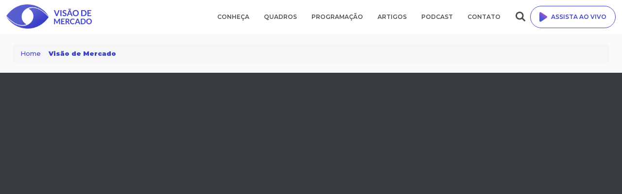

--- FILE ---
content_type: text/html; charset=UTF-8
request_url: https://visaodemercado.com.br/visao-de-mercado/ciesp-homenagea-ppa-pelos-40-anos-de-fundacao/
body_size: 23253
content:

<!DOCTYPE html>
<html>
<head>
	<title>Ciesp homenagea PPA pelos 40 anos de fundação &#8211; Visão de Mercado</title>
            <script type="text/javascript" id="wpuf-language-script">
                var error_str_obj = {
                    'required' : 'is required',
                    'mismatch' : 'does not match',
                    'validation' : 'is not valid'
                }
            </script>
            <meta name='robots' content='max-image-preview:large' />
<link rel='dns-prefetch' href='//www.googletagmanager.com' />
<link rel="alternate" type="application/rss+xml" title="Feed de comentários para Visão de Mercado &raquo; Ciesp homenagea PPA pelos 40 anos de fundação" href="https://visaodemercado.com.br/visao-de-mercado/ciesp-homenagea-ppa-pelos-40-anos-de-fundacao/feed/" />
<link rel="alternate" title="oEmbed (JSON)" type="application/json+oembed" href="https://visaodemercado.com.br/wp-json/oembed/1.0/embed?url=https%3A%2F%2Fvisaodemercado.com.br%2Fvisao-de-mercado%2Fciesp-homenagea-ppa-pelos-40-anos-de-fundacao%2F" />
<link rel="alternate" title="oEmbed (XML)" type="text/xml+oembed" href="https://visaodemercado.com.br/wp-json/oembed/1.0/embed?url=https%3A%2F%2Fvisaodemercado.com.br%2Fvisao-de-mercado%2Fciesp-homenagea-ppa-pelos-40-anos-de-fundacao%2F&#038;format=xml" />
<style id='wp-img-auto-sizes-contain-inline-css' type='text/css'>
img:is([sizes=auto i],[sizes^="auto," i]){contain-intrinsic-size:3000px 1500px}
/*# sourceURL=wp-img-auto-sizes-contain-inline-css */
</style>
<style id='wp-emoji-styles-inline-css' type='text/css'>

	img.wp-smiley, img.emoji {
		display: inline !important;
		border: none !important;
		box-shadow: none !important;
		height: 1em !important;
		width: 1em !important;
		margin: 0 0.07em !important;
		vertical-align: -0.1em !important;
		background: none !important;
		padding: 0 !important;
	}
/*# sourceURL=wp-emoji-styles-inline-css */
</style>
<style id='wp-block-library-inline-css' type='text/css'>
:root{--wp-block-synced-color:#7a00df;--wp-block-synced-color--rgb:122,0,223;--wp-bound-block-color:var(--wp-block-synced-color);--wp-editor-canvas-background:#ddd;--wp-admin-theme-color:#007cba;--wp-admin-theme-color--rgb:0,124,186;--wp-admin-theme-color-darker-10:#006ba1;--wp-admin-theme-color-darker-10--rgb:0,107,160.5;--wp-admin-theme-color-darker-20:#005a87;--wp-admin-theme-color-darker-20--rgb:0,90,135;--wp-admin-border-width-focus:2px}@media (min-resolution:192dpi){:root{--wp-admin-border-width-focus:1.5px}}.wp-element-button{cursor:pointer}:root .has-very-light-gray-background-color{background-color:#eee}:root .has-very-dark-gray-background-color{background-color:#313131}:root .has-very-light-gray-color{color:#eee}:root .has-very-dark-gray-color{color:#313131}:root .has-vivid-green-cyan-to-vivid-cyan-blue-gradient-background{background:linear-gradient(135deg,#00d084,#0693e3)}:root .has-purple-crush-gradient-background{background:linear-gradient(135deg,#34e2e4,#4721fb 50%,#ab1dfe)}:root .has-hazy-dawn-gradient-background{background:linear-gradient(135deg,#faaca8,#dad0ec)}:root .has-subdued-olive-gradient-background{background:linear-gradient(135deg,#fafae1,#67a671)}:root .has-atomic-cream-gradient-background{background:linear-gradient(135deg,#fdd79a,#004a59)}:root .has-nightshade-gradient-background{background:linear-gradient(135deg,#330968,#31cdcf)}:root .has-midnight-gradient-background{background:linear-gradient(135deg,#020381,#2874fc)}:root{--wp--preset--font-size--normal:16px;--wp--preset--font-size--huge:42px}.has-regular-font-size{font-size:1em}.has-larger-font-size{font-size:2.625em}.has-normal-font-size{font-size:var(--wp--preset--font-size--normal)}.has-huge-font-size{font-size:var(--wp--preset--font-size--huge)}.has-text-align-center{text-align:center}.has-text-align-left{text-align:left}.has-text-align-right{text-align:right}.has-fit-text{white-space:nowrap!important}#end-resizable-editor-section{display:none}.aligncenter{clear:both}.items-justified-left{justify-content:flex-start}.items-justified-center{justify-content:center}.items-justified-right{justify-content:flex-end}.items-justified-space-between{justify-content:space-between}.screen-reader-text{border:0;clip-path:inset(50%);height:1px;margin:-1px;overflow:hidden;padding:0;position:absolute;width:1px;word-wrap:normal!important}.screen-reader-text:focus{background-color:#ddd;clip-path:none;color:#444;display:block;font-size:1em;height:auto;left:5px;line-height:normal;padding:15px 23px 14px;text-decoration:none;top:5px;width:auto;z-index:100000}html :where(.has-border-color){border-style:solid}html :where([style*=border-top-color]){border-top-style:solid}html :where([style*=border-right-color]){border-right-style:solid}html :where([style*=border-bottom-color]){border-bottom-style:solid}html :where([style*=border-left-color]){border-left-style:solid}html :where([style*=border-width]){border-style:solid}html :where([style*=border-top-width]){border-top-style:solid}html :where([style*=border-right-width]){border-right-style:solid}html :where([style*=border-bottom-width]){border-bottom-style:solid}html :where([style*=border-left-width]){border-left-style:solid}html :where(img[class*=wp-image-]){height:auto;max-width:100%}:where(figure){margin:0 0 1em}html :where(.is-position-sticky){--wp-admin--admin-bar--position-offset:var(--wp-admin--admin-bar--height,0px)}@media screen and (max-width:600px){html :where(.is-position-sticky){--wp-admin--admin-bar--position-offset:0px}}

/*# sourceURL=wp-block-library-inline-css */
</style><style id='global-styles-inline-css' type='text/css'>
:root{--wp--preset--aspect-ratio--square: 1;--wp--preset--aspect-ratio--4-3: 4/3;--wp--preset--aspect-ratio--3-4: 3/4;--wp--preset--aspect-ratio--3-2: 3/2;--wp--preset--aspect-ratio--2-3: 2/3;--wp--preset--aspect-ratio--16-9: 16/9;--wp--preset--aspect-ratio--9-16: 9/16;--wp--preset--color--black: #000000;--wp--preset--color--cyan-bluish-gray: #abb8c3;--wp--preset--color--white: #ffffff;--wp--preset--color--pale-pink: #f78da7;--wp--preset--color--vivid-red: #cf2e2e;--wp--preset--color--luminous-vivid-orange: #ff6900;--wp--preset--color--luminous-vivid-amber: #fcb900;--wp--preset--color--light-green-cyan: #7bdcb5;--wp--preset--color--vivid-green-cyan: #00d084;--wp--preset--color--pale-cyan-blue: #8ed1fc;--wp--preset--color--vivid-cyan-blue: #0693e3;--wp--preset--color--vivid-purple: #9b51e0;--wp--preset--gradient--vivid-cyan-blue-to-vivid-purple: linear-gradient(135deg,rgb(6,147,227) 0%,rgb(155,81,224) 100%);--wp--preset--gradient--light-green-cyan-to-vivid-green-cyan: linear-gradient(135deg,rgb(122,220,180) 0%,rgb(0,208,130) 100%);--wp--preset--gradient--luminous-vivid-amber-to-luminous-vivid-orange: linear-gradient(135deg,rgb(252,185,0) 0%,rgb(255,105,0) 100%);--wp--preset--gradient--luminous-vivid-orange-to-vivid-red: linear-gradient(135deg,rgb(255,105,0) 0%,rgb(207,46,46) 100%);--wp--preset--gradient--very-light-gray-to-cyan-bluish-gray: linear-gradient(135deg,rgb(238,238,238) 0%,rgb(169,184,195) 100%);--wp--preset--gradient--cool-to-warm-spectrum: linear-gradient(135deg,rgb(74,234,220) 0%,rgb(151,120,209) 20%,rgb(207,42,186) 40%,rgb(238,44,130) 60%,rgb(251,105,98) 80%,rgb(254,248,76) 100%);--wp--preset--gradient--blush-light-purple: linear-gradient(135deg,rgb(255,206,236) 0%,rgb(152,150,240) 100%);--wp--preset--gradient--blush-bordeaux: linear-gradient(135deg,rgb(254,205,165) 0%,rgb(254,45,45) 50%,rgb(107,0,62) 100%);--wp--preset--gradient--luminous-dusk: linear-gradient(135deg,rgb(255,203,112) 0%,rgb(199,81,192) 50%,rgb(65,88,208) 100%);--wp--preset--gradient--pale-ocean: linear-gradient(135deg,rgb(255,245,203) 0%,rgb(182,227,212) 50%,rgb(51,167,181) 100%);--wp--preset--gradient--electric-grass: linear-gradient(135deg,rgb(202,248,128) 0%,rgb(113,206,126) 100%);--wp--preset--gradient--midnight: linear-gradient(135deg,rgb(2,3,129) 0%,rgb(40,116,252) 100%);--wp--preset--font-size--small: 13px;--wp--preset--font-size--medium: 20px;--wp--preset--font-size--large: 36px;--wp--preset--font-size--x-large: 42px;--wp--preset--spacing--20: 0.44rem;--wp--preset--spacing--30: 0.67rem;--wp--preset--spacing--40: 1rem;--wp--preset--spacing--50: 1.5rem;--wp--preset--spacing--60: 2.25rem;--wp--preset--spacing--70: 3.38rem;--wp--preset--spacing--80: 5.06rem;--wp--preset--shadow--natural: 6px 6px 9px rgba(0, 0, 0, 0.2);--wp--preset--shadow--deep: 12px 12px 50px rgba(0, 0, 0, 0.4);--wp--preset--shadow--sharp: 6px 6px 0px rgba(0, 0, 0, 0.2);--wp--preset--shadow--outlined: 6px 6px 0px -3px rgb(255, 255, 255), 6px 6px rgb(0, 0, 0);--wp--preset--shadow--crisp: 6px 6px 0px rgb(0, 0, 0);}:where(.is-layout-flex){gap: 0.5em;}:where(.is-layout-grid){gap: 0.5em;}body .is-layout-flex{display: flex;}.is-layout-flex{flex-wrap: wrap;align-items: center;}.is-layout-flex > :is(*, div){margin: 0;}body .is-layout-grid{display: grid;}.is-layout-grid > :is(*, div){margin: 0;}:where(.wp-block-columns.is-layout-flex){gap: 2em;}:where(.wp-block-columns.is-layout-grid){gap: 2em;}:where(.wp-block-post-template.is-layout-flex){gap: 1.25em;}:where(.wp-block-post-template.is-layout-grid){gap: 1.25em;}.has-black-color{color: var(--wp--preset--color--black) !important;}.has-cyan-bluish-gray-color{color: var(--wp--preset--color--cyan-bluish-gray) !important;}.has-white-color{color: var(--wp--preset--color--white) !important;}.has-pale-pink-color{color: var(--wp--preset--color--pale-pink) !important;}.has-vivid-red-color{color: var(--wp--preset--color--vivid-red) !important;}.has-luminous-vivid-orange-color{color: var(--wp--preset--color--luminous-vivid-orange) !important;}.has-luminous-vivid-amber-color{color: var(--wp--preset--color--luminous-vivid-amber) !important;}.has-light-green-cyan-color{color: var(--wp--preset--color--light-green-cyan) !important;}.has-vivid-green-cyan-color{color: var(--wp--preset--color--vivid-green-cyan) !important;}.has-pale-cyan-blue-color{color: var(--wp--preset--color--pale-cyan-blue) !important;}.has-vivid-cyan-blue-color{color: var(--wp--preset--color--vivid-cyan-blue) !important;}.has-vivid-purple-color{color: var(--wp--preset--color--vivid-purple) !important;}.has-black-background-color{background-color: var(--wp--preset--color--black) !important;}.has-cyan-bluish-gray-background-color{background-color: var(--wp--preset--color--cyan-bluish-gray) !important;}.has-white-background-color{background-color: var(--wp--preset--color--white) !important;}.has-pale-pink-background-color{background-color: var(--wp--preset--color--pale-pink) !important;}.has-vivid-red-background-color{background-color: var(--wp--preset--color--vivid-red) !important;}.has-luminous-vivid-orange-background-color{background-color: var(--wp--preset--color--luminous-vivid-orange) !important;}.has-luminous-vivid-amber-background-color{background-color: var(--wp--preset--color--luminous-vivid-amber) !important;}.has-light-green-cyan-background-color{background-color: var(--wp--preset--color--light-green-cyan) !important;}.has-vivid-green-cyan-background-color{background-color: var(--wp--preset--color--vivid-green-cyan) !important;}.has-pale-cyan-blue-background-color{background-color: var(--wp--preset--color--pale-cyan-blue) !important;}.has-vivid-cyan-blue-background-color{background-color: var(--wp--preset--color--vivid-cyan-blue) !important;}.has-vivid-purple-background-color{background-color: var(--wp--preset--color--vivid-purple) !important;}.has-black-border-color{border-color: var(--wp--preset--color--black) !important;}.has-cyan-bluish-gray-border-color{border-color: var(--wp--preset--color--cyan-bluish-gray) !important;}.has-white-border-color{border-color: var(--wp--preset--color--white) !important;}.has-pale-pink-border-color{border-color: var(--wp--preset--color--pale-pink) !important;}.has-vivid-red-border-color{border-color: var(--wp--preset--color--vivid-red) !important;}.has-luminous-vivid-orange-border-color{border-color: var(--wp--preset--color--luminous-vivid-orange) !important;}.has-luminous-vivid-amber-border-color{border-color: var(--wp--preset--color--luminous-vivid-amber) !important;}.has-light-green-cyan-border-color{border-color: var(--wp--preset--color--light-green-cyan) !important;}.has-vivid-green-cyan-border-color{border-color: var(--wp--preset--color--vivid-green-cyan) !important;}.has-pale-cyan-blue-border-color{border-color: var(--wp--preset--color--pale-cyan-blue) !important;}.has-vivid-cyan-blue-border-color{border-color: var(--wp--preset--color--vivid-cyan-blue) !important;}.has-vivid-purple-border-color{border-color: var(--wp--preset--color--vivid-purple) !important;}.has-vivid-cyan-blue-to-vivid-purple-gradient-background{background: var(--wp--preset--gradient--vivid-cyan-blue-to-vivid-purple) !important;}.has-light-green-cyan-to-vivid-green-cyan-gradient-background{background: var(--wp--preset--gradient--light-green-cyan-to-vivid-green-cyan) !important;}.has-luminous-vivid-amber-to-luminous-vivid-orange-gradient-background{background: var(--wp--preset--gradient--luminous-vivid-amber-to-luminous-vivid-orange) !important;}.has-luminous-vivid-orange-to-vivid-red-gradient-background{background: var(--wp--preset--gradient--luminous-vivid-orange-to-vivid-red) !important;}.has-very-light-gray-to-cyan-bluish-gray-gradient-background{background: var(--wp--preset--gradient--very-light-gray-to-cyan-bluish-gray) !important;}.has-cool-to-warm-spectrum-gradient-background{background: var(--wp--preset--gradient--cool-to-warm-spectrum) !important;}.has-blush-light-purple-gradient-background{background: var(--wp--preset--gradient--blush-light-purple) !important;}.has-blush-bordeaux-gradient-background{background: var(--wp--preset--gradient--blush-bordeaux) !important;}.has-luminous-dusk-gradient-background{background: var(--wp--preset--gradient--luminous-dusk) !important;}.has-pale-ocean-gradient-background{background: var(--wp--preset--gradient--pale-ocean) !important;}.has-electric-grass-gradient-background{background: var(--wp--preset--gradient--electric-grass) !important;}.has-midnight-gradient-background{background: var(--wp--preset--gradient--midnight) !important;}.has-small-font-size{font-size: var(--wp--preset--font-size--small) !important;}.has-medium-font-size{font-size: var(--wp--preset--font-size--medium) !important;}.has-large-font-size{font-size: var(--wp--preset--font-size--large) !important;}.has-x-large-font-size{font-size: var(--wp--preset--font-size--x-large) !important;}
/*# sourceURL=global-styles-inline-css */
</style>

<style id='classic-theme-styles-inline-css' type='text/css'>
/*! This file is auto-generated */
.wp-block-button__link{color:#fff;background-color:#32373c;border-radius:9999px;box-shadow:none;text-decoration:none;padding:calc(.667em + 2px) calc(1.333em + 2px);font-size:1.125em}.wp-block-file__button{background:#32373c;color:#fff;text-decoration:none}
/*# sourceURL=/wp-includes/css/classic-themes.min.css */
</style>
<link rel='stylesheet' id='wpuf-css-css' href='https://visaodemercado.com.br/wp-content/plugins/wp-user-frontend/assets/css/frontend-forms.css?ver=6.9' type='text/css' media='all' />
<link rel='stylesheet' id='jquery-ui-css' href='https://visaodemercado.com.br/wp-content/plugins/wp-user-frontend/assets/css/jquery-ui-1.9.1.custom.css?ver=6.9' type='text/css' media='all' />
<link rel='stylesheet' id='wpuf-sweetalert2-css' href='https://visaodemercado.com.br/wp-content/plugins/wp-user-frontend/assets/vendor/sweetalert2/sweetalert2.css?ver=11.4.19' type='text/css' media='all' />
<script type="text/javascript" src="https://visaodemercado.com.br/wp-includes/js/jquery/jquery.min.js?ver=3.7.1" id="jquery-core-js"></script>
<script type="text/javascript" src="https://visaodemercado.com.br/wp-includes/js/jquery/jquery-migrate.min.js?ver=3.4.1" id="jquery-migrate-js"></script>
<script type="text/javascript" id="wpuf-ajax-script-js-extra">
/* <![CDATA[ */
var ajax_object = {"ajaxurl":"https://visaodemercado.com.br/wp-admin/admin-ajax.php","fill_notice":"Some Required Fields are not filled!"};
//# sourceURL=wpuf-ajax-script-js-extra
/* ]]> */
</script>
<script type="text/javascript" src="https://visaodemercado.com.br/wp-content/plugins/wp-user-frontend/assets/js/billing-address.js?ver=6.9" id="wpuf-ajax-script-js"></script>
<script type="text/javascript" id="my_loadmore-js-extra">
/* <![CDATA[ */
var misha_loadmore_params = {"ajaxurl":"https://visaodemercado.com.br/wp-admin/admin-ajax.php","posts":"{\"page\":0,\"name\":\"ciesp-homenagea-ppa-pelos-40-anos-de-fundacao\",\"category_name\":\"visao-de-mercado\",\"error\":\"\",\"m\":\"\",\"p\":0,\"post_parent\":\"\",\"subpost\":\"\",\"subpost_id\":\"\",\"attachment\":\"\",\"attachment_id\":0,\"pagename\":\"\",\"page_id\":0,\"second\":\"\",\"minute\":\"\",\"hour\":\"\",\"day\":0,\"monthnum\":0,\"year\":0,\"w\":0,\"tag\":\"\",\"cat\":\"\",\"tag_id\":\"\",\"author\":\"\",\"author_name\":\"\",\"feed\":\"\",\"tb\":\"\",\"paged\":0,\"meta_key\":\"\",\"meta_value\":\"\",\"preview\":\"\",\"s\":\"\",\"sentence\":\"\",\"title\":\"\",\"fields\":\"all\",\"menu_order\":\"\",\"embed\":\"\",\"category__in\":[],\"category__not_in\":[],\"category__and\":[],\"post__in\":[],\"post__not_in\":[],\"post_name__in\":[],\"tag__in\":[],\"tag__not_in\":[],\"tag__and\":[],\"tag_slug__in\":[],\"tag_slug__and\":[],\"post_parent__in\":[],\"post_parent__not_in\":[],\"author__in\":[],\"author__not_in\":[],\"search_columns\":[],\"ignore_sticky_posts\":false,\"suppress_filters\":false,\"cache_results\":true,\"update_post_term_cache\":true,\"update_menu_item_cache\":false,\"lazy_load_term_meta\":true,\"update_post_meta_cache\":true,\"post_type\":\"\",\"posts_per_page\":10,\"nopaging\":false,\"comments_per_page\":\"50\",\"no_found_rows\":false,\"order\":\"DESC\"}","current_page":"1","max_page":"0"};
//# sourceURL=my_loadmore-js-extra
/* ]]> */
</script>
<script type="text/javascript" src="https://visaodemercado.com.br/wp-content/themes/hotpixel-UI/myloadmore.js?ver=6.9" id="my_loadmore-js"></script>

<!-- Snippet do Google Analytics adicionado pelo Site Kit -->
<script type="text/javascript" src="https://www.googletagmanager.com/gtag/js?id=GT-WKRLP3D" id="google_gtagjs-js" async></script>
<script type="text/javascript" id="google_gtagjs-js-after">
/* <![CDATA[ */
window.dataLayer = window.dataLayer || [];function gtag(){dataLayer.push(arguments);}
gtag('set', 'linker', {"domains":["visaodemercado.com.br"]} );
gtag("js", new Date());
gtag("set", "developer_id.dZTNiMT", true);
gtag("config", "GT-WKRLP3D");
//# sourceURL=google_gtagjs-js-after
/* ]]> */
</script>

<!-- Finalizar o snippet do Google Analytics adicionado pelo Site Kit -->
<script type="text/javascript" src="https://visaodemercado.com.br/wp-includes/js/jquery/ui/core.min.js?ver=1.13.3" id="jquery-ui-core-js"></script>
<script type="text/javascript" src="https://visaodemercado.com.br/wp-includes/js/dist/dom-ready.min.js?ver=f77871ff7694fffea381" id="wp-dom-ready-js"></script>
<script type="text/javascript" src="https://visaodemercado.com.br/wp-includes/js/dist/hooks.min.js?ver=dd5603f07f9220ed27f1" id="wp-hooks-js"></script>
<script type="text/javascript" src="https://visaodemercado.com.br/wp-includes/js/dist/i18n.min.js?ver=c26c3dc7bed366793375" id="wp-i18n-js"></script>
<script type="text/javascript" id="wp-i18n-js-after">
/* <![CDATA[ */
wp.i18n.setLocaleData( { 'text direction\u0004ltr': [ 'ltr' ] } );
//# sourceURL=wp-i18n-js-after
/* ]]> */
</script>
<script type="text/javascript" id="wp-a11y-js-translations">
/* <![CDATA[ */
( function( domain, translations ) {
	var localeData = translations.locale_data[ domain ] || translations.locale_data.messages;
	localeData[""].domain = domain;
	wp.i18n.setLocaleData( localeData, domain );
} )( "default", {"translation-revision-date":"2025-12-02 14:20:10+0000","generator":"GlotPress\/4.0.3","domain":"messages","locale_data":{"messages":{"":{"domain":"messages","plural-forms":"nplurals=2; plural=n > 1;","lang":"pt_BR"},"Notifications":["Notifica\u00e7\u00f5es"]}},"comment":{"reference":"wp-includes\/js\/dist\/a11y.js"}} );
//# sourceURL=wp-a11y-js-translations
/* ]]> */
</script>
<script type="text/javascript" src="https://visaodemercado.com.br/wp-includes/js/dist/a11y.min.js?ver=cb460b4676c94bd228ed" id="wp-a11y-js"></script>
<script type="text/javascript" src="https://visaodemercado.com.br/wp-includes/js/jquery/ui/mouse.min.js?ver=1.13.3" id="jquery-ui-mouse-js"></script>
<script type="text/javascript" src="https://visaodemercado.com.br/wp-includes/js/clipboard.min.js?ver=2.0.11" id="clipboard-js"></script>
<script type="text/javascript" src="https://visaodemercado.com.br/wp-includes/js/plupload/moxie.min.js?ver=1.3.5.1" id="moxiejs-js"></script>
<script type="text/javascript" src="https://visaodemercado.com.br/wp-includes/js/plupload/plupload.min.js?ver=2.1.9" id="plupload-js"></script>
<script type="text/javascript" src="https://visaodemercado.com.br/wp-includes/js/underscore.min.js?ver=1.13.7" id="underscore-js"></script>
<script type="text/javascript" id="plupload-handlers-js-extra">
/* <![CDATA[ */
var pluploadL10n = {"queue_limit_exceeded":"Voc\u00ea tentou colocar um n\u00famero muito grande de arquivos na fila.","file_exceeds_size_limit":"%s ultrapassa o limite de tamanho de arquivo para envio deste site.","zero_byte_file":"Esse arquivo est\u00e1 vazio. Tente outro.","invalid_filetype":"Este arquivo n\u00e3o pode ser processado pelo servidor web.","not_an_image":"Este arquivo n\u00e3o \u00e9 uma imagem. Tente outro.","image_memory_exceeded":"Mem\u00f3ria excedida. Tente um arquivo menor.","image_dimensions_exceeded":"Isto \u00e9 maior do que o tamanho m\u00e1ximo. Tente outro.","default_error":"Erro ao enviar. Tente mais tarde.","missing_upload_url":"Erro de configura\u00e7\u00e3o. Contate o administrador do servidor.","upload_limit_exceeded":"Voc\u00ea s\u00f3 pode enviar 1 arquivo.","http_error":"Resposta inesperada do servidor. O arquivo pode ter sido enviado com sucesso. Verifique na biblioteca de m\u00eddia ou recarregue a p\u00e1gina.","http_error_image":"O servidor n\u00e3o consegue processar a imagem. Isso pode acontecer caso o servidor esteja ocupado ou n\u00e3o tenha recursos suficientes para concluir a tarefa. Enviar uma imagem menor pode ajudar. O tamanho m\u00e1ximo sugerido \u00e9 2560 pixeis.","upload_failed":"O envio falhou.","big_upload_failed":"Tente enviar este arquivo com o %1$scomponente de envio de arquivos do navegador%2$s.","big_upload_queued":"%s excede o tamanho m\u00e1ximo de arquivo para envios m\u00faltiplos quando usado em seu navegador.","io_error":"Erro IO.","security_error":"Erro de seguran\u00e7a.","file_cancelled":"Arquivo cancelado.","upload_stopped":"Envio interrompido.","dismiss":"Dispensar","crunching":"Processando\u2026","deleted":"movido para a lixeira.","error_uploading":"Falha ao enviar \u201c%s\u201d.","unsupported_image":"Esta imagem n\u00e3o pode ser exibida em um navegador web. Para obter melhores resultados, converta para JPEG antes de enviar.","noneditable_image":"O servidor web n\u00e3o pode gerar tamanhos de imagem responsivos para esta imagem. Converta-a para JPEG ou PNG antes de envi\u00e1-la.","file_url_copied":"O URL do arquivo foi copiado para \u00e0 \u00e1rea de transfer\u00eancia"};
//# sourceURL=plupload-handlers-js-extra
/* ]]> */
</script>
<script type="text/javascript" src="https://visaodemercado.com.br/wp-includes/js/plupload/handlers.min.js?ver=6.9" id="plupload-handlers-js"></script>
<script type="text/javascript" src="https://visaodemercado.com.br/wp-includes/js/jquery/ui/sortable.min.js?ver=1.13.3" id="jquery-ui-sortable-js"></script>
<script type="text/javascript" id="wpuf-upload-js-extra">
/* <![CDATA[ */
var wpuf_frontend_upload = {"confirmMsg":"Are you sure?","delete_it":"Yes, delete it","cancel_it":"No, cancel it","nonce":"c9918ebadb","ajaxurl":"https://visaodemercado.com.br/wp-admin/admin-ajax.php","max_filesize":"50M","plupload":{"url":"https://visaodemercado.com.br/wp-admin/admin-ajax.php?nonce=3b554a0539","flash_swf_url":"https://visaodemercado.com.br/wp-includes/js/plupload/plupload.flash.swf","filters":[{"title":"Allowed Files","extensions":"*"}],"multipart":true,"urlstream_upload":true,"warning":"Maximum number of files reached!","size_error":"The file you have uploaded exceeds the file size limit. Please try again.","type_error":"You have uploaded an incorrect file type. Please try again."}};
//# sourceURL=wpuf-upload-js-extra
/* ]]> */
</script>
<script type="text/javascript" src="https://visaodemercado.com.br/wp-content/plugins/wp-user-frontend/assets/js/upload.js?ver=6.9" id="wpuf-upload-js"></script>
<script type="text/javascript" id="wpuf-form-js-extra">
/* <![CDATA[ */
var wpuf_frontend = {"ajaxurl":"https://visaodemercado.com.br/wp-admin/admin-ajax.php","error_message":"Please fix the errors to proceed","nonce":"c9918ebadb","cancelSubMsg":"Are you sure you want to cancel your current subscription ?","delete_it":"Yes","cancel_it":"No","word_max_title":"Maximum word limit reached. Please shorten your texts.","word_max_details":"This field supports a maximum of %number% words, and the limit is reached. Remove a few words to reach the acceptable limit of the field.","word_min_title":"Minimum word required.","word_min_details":"This field requires minimum %number% words. Please add some more text.","char_max_title":"Maximum character limit reached. Please shorten your texts.","char_max_details":"This field supports a maximum of %number% characters, and the limit is reached. Remove a few characters to reach the acceptable limit of the field.","char_min_title":"Minimum character required.","char_min_details":"This field requires minimum %number% characters. Please add some more character.","protected_shortcodes":["wpuf-registration"],"protected_shortcodes_message":"Using %shortcode% is restricted"};
//# sourceURL=wpuf-form-js-extra
/* ]]> */
</script>
<script type="text/javascript" src="https://visaodemercado.com.br/wp-content/plugins/wp-user-frontend/assets/js/frontend-form.min.js?ver=6.9" id="wpuf-form-js"></script>
<script type="text/javascript" src="https://visaodemercado.com.br/wp-content/plugins/wp-user-frontend/assets/vendor/sweetalert2/sweetalert2.js?ver=11.4.19" id="wpuf-sweetalert2-js"></script>
<link rel="https://api.w.org/" href="https://visaodemercado.com.br/wp-json/" /><link rel="alternate" title="JSON" type="application/json" href="https://visaodemercado.com.br/wp-json/wp/v2/posts/5383" /><link rel="EditURI" type="application/rsd+xml" title="RSD" href="https://visaodemercado.com.br/xmlrpc.php?rsd" />
<meta name="generator" content="WordPress 6.9" />
<link rel="canonical" href="https://visaodemercado.com.br/visao-de-mercado/ciesp-homenagea-ppa-pelos-40-anos-de-fundacao/" />
<link rel='shortlink' href='https://visaodemercado.com.br/?p=5383' />
<meta name="generator" content="Site Kit by Google 1.116.0" />        <style>

        </style>
        <link rel="icon" href="https://visaodemercado.com.br/wp-content/uploads/2021/03/cropped-favicon-visão-de-mercado-32x32.png" sizes="32x32" />
<link rel="icon" href="https://visaodemercado.com.br/wp-content/uploads/2021/03/cropped-favicon-visão-de-mercado-192x192.png" sizes="192x192" />
<link rel="apple-touch-icon" href="https://visaodemercado.com.br/wp-content/uploads/2021/03/cropped-favicon-visão-de-mercado-180x180.png" />
<meta name="msapplication-TileImage" content="https://visaodemercado.com.br/wp-content/uploads/2021/03/cropped-favicon-visão-de-mercado-270x270.png" />
		<style type="text/css" id="wp-custom-css">
			.titsection {
	font-size: 24px !important;
}

.posts-home {
	margin: 50px;
}

.link_mais {
	padding: 15px !important;
	font-size: 15px !important;
	
}

.tit3 {
	font-size: 24px !important;
	margin-top: 35px;
}


		</style>
				<meta charset="utf-8">
	<meta name="viewport" content="width=device-width">
	<meta name="theme-color" content="">
	<meta name="apple-mobile-web-app-status-bar-style" content="">
	<meta name="msapplication-navbutton-color" content="">
	<link rel="stylesheet" type="text/css" href="https://visaodemercado.com.br/wp-content/themes/hotpixel-UI/css/reset.css">
	<link rel="stylesheet" type="text/css" href="https://visaodemercado.com.br/wp-content/themes/hotpixel-UI/style.css?id=1768429335">
	<link rel="stylesheet" type="text/css" href="https://visaodemercado.com.br/wp-content/themes/hotpixel-UI/css/ui-tipo-cms.css?id=1768429335">
	<link rel="stylesheet" type="text/css" href="https://visaodemercado.com.br/wp-content/themes/hotpixel-UI/css/ui-elements-bts.css">
	<link rel="stylesheet" type="text/css" href="https://visaodemercado.com.br/wp-content/themes/hotpixel-UI/css/ui-elements.css?id=1768429335">
	<link rel="stylesheet" type="text/css" href="https://visaodemercado.com.br/wp-content/themes/hotpixel-UI/css/cards-produtos-light.css?id=1768429335">
	<link rel="stylesheet" type="text/css" href="https://visaodemercado.com.br/wp-content/themes/hotpixel-UI/css/ui-colors.css">
	<link rel="stylesheet" type="text/css" href="https://visaodemercado.com.br/wp-content/themes/hotpixel-UI/css/ui-pushy.css">
	<link rel="stylesheet" type="text/css" href="https://visaodemercado.com.br/wp-content/themes/hotpixel-UI/css/flexslider.css">
	<link rel="stylesheet" type="text/css" href="https://visaodemercado.com.br/wp-content/themes/hotpixel-UI/css/ui-elements-mobile.css?id=1768429335">
	<link rel="stylesheet" href="https://visaodemercado.com.br/wp-content/themes/hotpixel-UI/css/pushy.css">
		<link rel="stylesheet" type="text/css" href="https://visaodemercado.com.br/wp-content/themes/hotpixel-UI/css/cards-posts-light.css?id=1768429335">
		<link rel="stylesheet" href="https://visaodemercado.com.br/wp-content/themes/hotpixel-UI/css/cards-pauta.css">
	<link rel="stylesheet" href="https://visaodemercado.com.br/wp-content/themes/hotpixel-UI/css/owl.carousel.min.css">
	<link rel="stylesheet" href="https://visaodemercado.com.br/wp-content/themes/hotpixel-UI/css/owl.theme.default.min.css">
		<link rel="stylesheet" type="text/css" href="https://visaodemercado.com.br/wp-content/themes/hotpixel-UI/css/ads_banners.css">
		<link href="https://fonts.googleapis.com/css?family=Open+Sans:300,400,600,700,800" rel="stylesheet">
	<link href="https://fonts.googleapis.com/css?family=Roboto+Slab:300,400,700&display=swap" rel="stylesheet">
		<link rel="preconnect" href="https://fonts.gstatic.com"> <link href="https://fonts.googleapis.com/css2?family=Montserrat:wght@100;300;500;600;900&display=swap" rel="stylesheet">		<!-- Tema livre ::: ::: ::: ::: ::: ::: ::: ::: ::: ::: ::: ::: ::: ::: ::: ::: :::   -->
		<link rel="stylesheet" href="https://visaodemercado.com.br/wp-content/themes/hotpixel-UI/layout/css/visaodemercado.css?id=1768429335">		<!--^Tema livre ::: ::: ::: ::: ::: ::: ::: ::: ::: ::: ::: ::: ::: ::: ::: ::: :::   -->
	<!-- Global site tag (gtag.js) - Google Analytics -->
<script async src="https://www.googletagmanager.com/gtag/js?id=UA-180800307-1"></script>
		<link rel='stylesheet' id='wpuf-layout1-css' href='https://visaodemercado.com.br/wp-content/plugins/wp-user-frontend/assets/css/frontend-form/layout1.css?ver=6.9' type='text/css' media='all' />
</head>
<body class="wp-singular post-template-default single single-post postid-5383 single-format-standard wp-theme-hotpixel-UI ciesp-homenagea-ppa-pelos-40-anos-de-fundacao">

<section class="bar-busca-desktop">
	<div class="container">
		<div class="bar-search">
			<form method="get" action="https://visaodemercado.com.br/">
				<input autofocus="yes" class="inputbusca" type="text" name="s" placeholder="O que deseja buscar?">
			</form>
		</div>
		<a id="cta-FechaBusca">
		<svg class="anima1 svg-close icon" viewBox="0 0 20 20" version="1.1" xmlns="http://www.w3.org/2000/svg" xmlns:xlink="http://www.w3.org/1999/xlink">
			    <g stroke="none" stroke-width="1" fill="none" fill-rule="evenodd">
			        <g id="" transform="translate(-1386.000000, -25.000000)" fill="#fff" fill-rule="nonzero">
			                <g id="header" transform="translate(708.000000, 0.000000)">
			                    <path d="M687.449489,35 L678.114171,25.6646811 C677.961943,25.5124536 677.961943,25.266398 678.114171,25.1141706 C678.266398,24.9619431 678.512454,24.9619431 678.664681,25.1141706 L688,34.4494895 L697.335319,25.1141706 C697.487546,24.9619431 697.733602,24.9619431 697.885829,25.1141706 C698.038057,25.266398 698.038057,25.5124536 697.885829,25.6646811 L688.550511,35 L697.885829,44.3353189 C698.038057,44.4875464 698.038057,44.733602 697.885829,44.8858294 C697.809521,44.9617485 697.710242,44.9999027 697.610574,44.9999027 C697.510906,44.9999027 697.411238,44.9617485 697.335319,44.8858294 L688,35.5505105 L678.664681,44.8858294 C678.588373,44.9617485 678.489094,44.9999027 678.389426,44.9999027 C678.289758,44.9999027 678.19009,44.9617485 678.114171,44.8858294 C677.961943,44.733602 677.961943,44.4875464 678.114171,44.3353189 L687.449489,35 Z" id="icon-close"></path>
			                </g>
			            </g>
			    </g>
			</svg>
		</a>
	</div>
</section>

<!-- PUSHY Busca /  /  /  /. /. /. /. /. /. /. /. /. /. /. /. /. /. / -->
<section class="pushyMenu pushyBusca pushy pushy-right" id="pushy-menu-busca">
	<div class="pushyHeader">
		<h3 class="titpushy">
		Busca</h3>
		<svg class="anima1 svg-close fecharMenu" viewBox="0 0 20 20" version="1.1" xmlns="http://www.w3.org/2000/svg" xmlns:xlink="http://www.w3.org/1999/xlink">
			    <g stroke="none" stroke-width="1" fill="none" fill-rule="evenodd">
			        <g id="" transform="translate(-1386.000000, -25.000000)" fill="#fff" fill-rule="nonzero">
			                <g id="header" transform="translate(708.000000, 0.000000)">
			                    <path d="M687.449489,35 L678.114171,25.6646811 C677.961943,25.5124536 677.961943,25.266398 678.114171,25.1141706 C678.266398,24.9619431 678.512454,24.9619431 678.664681,25.1141706 L688,34.4494895 L697.335319,25.1141706 C697.487546,24.9619431 697.733602,24.9619431 697.885829,25.1141706 C698.038057,25.266398 698.038057,25.5124536 697.885829,25.6646811 L688.550511,35 L697.885829,44.3353189 C698.038057,44.4875464 698.038057,44.733602 697.885829,44.8858294 C697.809521,44.9617485 697.710242,44.9999027 697.610574,44.9999027 C697.510906,44.9999027 697.411238,44.9617485 697.335319,44.8858294 L688,35.5505105 L678.664681,44.8858294 C678.588373,44.9617485 678.489094,44.9999027 678.389426,44.9999027 C678.289758,44.9999027 678.19009,44.9617485 678.114171,44.8858294 C677.961943,44.733602 677.961943,44.4875464 678.114171,44.3353189 L687.449489,35 Z" id="icon-close"></path>
			                </g>
			            </g>
			    </g>
			</svg>
		</a>
	</div>
	<div class="content">

		<div class="bar-search">
			<form method="get" action="https://visaodemercado.com.br/">
				<input autofocus="yes" class="inputbusca" type="text" name="s" placeholder="O que deseja buscar?">
			</form>
		</div>
		

	</div>
</section>
<!--^PUSHY Busca /  /  /  /. /. /. /. /. /. /. /. /. /. /. /. /. /. / -->








<!-- PUSHY MenuMobile /  /  /  /. /. /. /. /. /. /. /. /. /. /. /. /. /. / -->
<section class="PushyMenuMobile pushy pushy-right" id="pushy-menu-mobile">
	<div class="BarNav">
			<div class="barheaderNav">
				<span class="tipo-default"><strong>Visão de Mercado</strong></span>
				<svg class="svg-close anima1 fecharMenu" viewBox="0 0 22 22" version="1.1" xmlns="http://www.w3.org/2000/svg" xmlns:xlink="http://www.w3.org/1999/xlink">
				    <g id="Interface-site-21" stroke="none" stroke-width="1" fill="none" fill-rule="evenodd">
				        <g id="Mobile-Copy" transform="translate(-322.000000, -16.000000)" fill="#FFFFFF" fill-rule="nonzero">
				            <g id="header">
				                <g id="menu-ativo">
				                    <polygon id="close" points="344 17.3020408 342.697959 16 333 25.6979592 323.302041 16 322 17.3020408 331.697959 27 322 36.6979592 323.302041 38 333 28.3020408 342.697959 38 344 36.6979592 334.302041 27"></polygon>
				                </g>
				            </g>
				        </g>
				    </g>
				</svg>
			</div>

			<div class="bar-searh-menumobile">
				<form method="get" action="https://visaodemercado.com.br/">
						<input class="search-text" autofocus="yes" type="text" class="search-field" name="s" id="busca" placeholder="Buscar no Site" />	
						<button type="submit"><img src="https://visaodemercado.com.br/wp-content/themes/hotpixel-UI/img/lupa.svg"></button>
					</form>
			</div>

			<ul class="barTelefones">

				<li>
											<a href="tel:(14) 98119-9000" class="tagFone-menumobile tagFone-menumobile2">
						<svg class="icon" width="20px" height="19px" viewBox="0 0 20 19" version="1.1" xmlns="http://www.w3.org/2000/svg" xmlns:xlink="http://www.w3.org/1999/xlink">
						    <g stroke="none" stroke-width="1" fill="none" fill-rule="evenodd">
						        <g transform="translate(-1174.000000, -350.000000)" fill="#4D4D4D" fill-rule="nonzero">
						            <g transform="translate(12.000000, 4.000000)">
						                <g id="infos-contact" transform="translate(1142.000000, 270.000000)">
						                    <path d="M38.9959425,89.5814297 L35.276145,88.5006044 C34.787105,88.3585434 34.2604678,88.4989176 33.9041288,88.8663458 L32.9944828,89.8041731 C32.6109183,90.1996198 32.0289042,90.3266875 31.5212508,90.1188437 C29.7615955,89.398231 26.0600409,86.0678572 25.1147425,84.4020143 C24.8420247,83.9214809 24.8871226,83.3207204 25.2219776,82.8822618 L26.0161468,81.8425742 C26.3272952,81.4352265 26.3929512,80.8881606 26.1871858,80.4172791 L24.6221835,76.8354873 C24.2473238,75.9775928 23.1639532,75.7278616 22.4561833,76.3335885 C21.4180033,77.2221255 20.1861891,78.5723607 20.0364489,80.0682177 C19.7724358,82.705529 20.8901623,86.0300929 25.1168724,90.0220436 C29.9998648,94.6338711 33.9101481,95.243159 36.4561012,94.6190653 C37.9001631,94.2651311 39.0541902,92.8462081 39.7825182,91.6844193 C40.2790592,90.8923076 39.8869752,89.8403443 38.9959425,89.5814297 Z" id="icon-fone"></path>
						                </g>
						            </g>
						        </g>
						    </g>
						</svg>
							<strong>(14) 98119-9000</strong>
						</a>
												
				</li>
								<li>
					<a class="tagFone-menumobile tagFone-menumobile-cta" href="https://api.whatsapp.com/send?phone=5514981199000">
							<svg class="icon" width="20px" height="21px" viewBox="0 0 20 21" version="1.1" xmlns="http://www.w3.org/2000/svg" xmlns:xlink="http://www.w3.org/1999/xlink">
					    <g stroke="none" stroke-width="1" fill="none" fill-rule="evenodd">
					        <g transform="translate(-1155.000000, -449.000000)" fill="#7AD06D" fill-rule="nonzero">
					            <g transform="translate(266.000000, 62.000000)">
					                <g transform="translate(722.000000, 387.000000)">
					                    <path d="M176.511098,0.0116604721 C182.36351,-0.267058007 187.176853,4.487696 186.995011,10.3197114 C186.825369,15.7603636 182.287128,20.0819949 176.844451,19.9988616 C175.302192,19.9753296 173.844948,19.6020494 172.547557,18.955789 L167.497689,20.1522049 C167.220755,20.2177858 166.96933,19.9736901 167.026761,19.6949234 L168.088447,14.5413801 C167.396955,13.1872327 167.004965,11.6546668 167.000046,10.0309629 C166.983892,4.69991746 171.18608,0.26520749 176.511098,0.0116604721 Z M182.536673,15.5367137 C184.002356,14.0710789 184.830073,12.0726963 184.830121,9.99986024 C184.830073,7.90841079 184.015617,5.94214354 182.536721,4.46324786 C181.057825,2.9844004 179.091606,2.1699445 177.000157,2.16989628 C174.927369,2.16989628 172.928986,2.99761301 171.463303,4.46329608 C169.984408,5.94223998 169.169952,7.90850723 169.169952,10.0000049 C169.169952,11.2526468 169.456289,12.4485805 170.021008,13.5545335 L170.367477,14.2330056 L169.715767,17.3966533 L172.811857,16.6631125 L173.515115,17.0134395 C174.602937,17.555301 175.775387,17.8300653 177.000012,17.8300653 C179.091462,17.8300653 181.057777,17.0156094 182.536673,15.5367137 Z M181.853186,12.1686565 C182.31717,12.3018916 182.521338,12.8432227 182.262776,13.2508364 C181.883517,13.8486828 181.282584,14.578848 180.530623,14.7609794 C179.204878,15.0821326 177.16869,14.7685984 174.625987,12.3953925 C172.425027,10.3411698 171.842997,8.63037844 171.980476,7.27324127 C172.058449,6.50348641 172.699888,5.80866728 173.240495,5.35143396 C173.60905,5.03973219 174.17319,5.16824166 174.368389,5.60970665 L175.183327,7.4528652 C175.290475,7.69517668 175.256286,7.97669199 175.094263,8.1863095 L174.680718,8.72132361 C174.50635,8.94695056 174.482866,9.25609661 174.624877,9.50337487 C175.117119,10.360603 177.044617,12.0743841 177.960916,12.445205 C178.225264,12.5521596 178.528335,12.4867717 178.728067,12.2832783 L179.201743,11.8006806 C179.387299,11.6116053 179.661533,11.53937 179.916189,11.6124733 L181.853186,12.1686565 Z" id="icon-whats-app"></path>
					                </g>
					            </g>
					        </g>
					    </g>
					</svg>
						<strong>(14) 98119-9000</strong>
					</a>
				</li>
							</ul>

			<ul class="barmenu barmenu-lista barmenu-lista-white">
				<li class="bar-tit"><span>Menu</span><img src="https://visaodemercado.com.br/wp-content/themes/hotpixel-UI/img/3dots.svg"></li>
			</ul>

		<!-- Fim do Verifica se o tema não é compatível -->


		<!--TEMA LIVRE  Verifica se o tema não é compatível -->

			<div class="menu-menu-header-container"><ul id="menu-menu-header" class="MenuheaderMobile"><li id="menu-item-25" class="menu-item menu-item-type-custom menu-item-object-custom menu-item-has-children menu-item-25"><a href="#">Conheça</a>
<ul class="sub-menu">
	<li id="menu-item-34" class="menu-item menu-item-type-post_type menu-item-object-page menu-item-34"><a href="https://visaodemercado.com.br/visao-de-mercado/">Visão de Mercado</a></li>
	<li id="menu-item-942" class="menu-item menu-item-type-custom menu-item-object-custom menu-item-942"><a href="https://visaodemercado.com.br/wp-content/uploads/2021/03/MIDIAKIT_visaodemercado.pdf">Mídia Kit</a></li>
</ul>
</li>
<li id="menu-item-26" class="menu-item menu-item-type-custom menu-item-object-custom menu-item-has-children menu-item-26"><a href="#">Quadros</a>
<ul class="sub-menu">
	<li id="menu-item-949" class="menu-item menu-item-type-custom menu-item-object-custom menu-item-949"><a href="https://visaodemercado.com.br/cafe-com-pipoca/">Café com Pipoca</a></li>
	<li id="menu-item-950" class="menu-item menu-item-type-custom menu-item-object-custom menu-item-950"><a href="https://visaodemercado.com.br/momento-economia/">Momento Economia</a></li>
	<li id="menu-item-951" class="menu-item menu-item-type-custom menu-item-object-custom menu-item-951"><a href="https://visaodemercado.com.br/vendas-de-verdade/">Vendas de Verdade</a></li>
	<li id="menu-item-952" class="menu-item menu-item-type-custom menu-item-object-custom menu-item-952"><a href="https://visaodemercado.com.br/quintal-do-empreendedor/">Quintal do Empreendedor</a></li>
	<li id="menu-item-2301" class="menu-item menu-item-type-taxonomy menu-item-object-category menu-item-2301"><a href="https://visaodemercado.com.br/category/marketing-digital/">Marketing Digital</a></li>
	<li id="menu-item-3207" class="menu-item menu-item-type-taxonomy menu-item-object-category menu-item-3207"><a href="https://visaodemercado.com.br/category/lideres-em-acao/">Líderes em Ação</a></li>
	<li id="menu-item-953" class="menu-item menu-item-type-custom menu-item-object-custom menu-item-953"><a href="https://visaodemercado.com.br/reportagens/">Reportagens</a></li>
</ul>
</li>
<li id="menu-item-23" class="menu-item menu-item-type-post_type menu-item-object-page menu-item-23"><a href="https://visaodemercado.com.br/programacao/">Programação</a></li>
<li id="menu-item-22" class="menu-item menu-item-type-post_type menu-item-object-page menu-item-22"><a href="https://visaodemercado.com.br/artigos/">Artigos</a></li>
<li id="menu-item-35" class="menu-item menu-item-type-post_type menu-item-object-page menu-item-35"><a href="https://visaodemercado.com.br/podcast/">Podcast</a></li>
<li id="menu-item-21" class="menu-item menu-item-type-post_type menu-item-object-page menu-item-21"><a href="https://visaodemercado.com.br/contato/">Contato</a></li>
</ul></div>
		<!-- Fim do Verifica se o tema não é compatível -->

		
			
		</div>
</section>
<!-- PUSHY MenuMobile /  /  /  /. /. /. /. /. /. /. /. /. /. /. /. /. /. / -->	


<style type="text/css">

	body {
		font-family: 'Montserrat', sans-serif; ;
	}








	section.headerHero-shop-default-1 .background-hero {
		background-color: #3c40c6 !important;
	}


	.tagFone-menumobile-cta,
	li.Card-Bigbanner-Blog,
	.page-cabecalho .bar-textos .barra-decora-tit
	 {
		background: #3c40c6 !important
	}
	#footerCustom span.label,
	li.bar-tit span,
	.breadcrumb li a,
	.tipo-card-primary h3,
	.bt-light-default,
	.barTitCat span
	 {
		color: #3c40c6;
	}
	#footerCustom span.label .icon g {
		fill: #3c40c6;
	}

	.tipo-card-primary h3,
	.bt-light-default,
	.breadcrumb li a,
	.BarFiltroGrade div.qts-itens span,
	.titsection,
	.tipo_headerHero h1,
	.barTitCat span
	 {
		color: #3c40c6	}
	.breadcrumb .destaca {
		background: #3c40c6	}

	.bt-cta-menumobile {
		background: #3c40c6;
		border-bottom: solid 3px #3c40c6 !important;
	}

	.bt-cta-menumobile:hover {
		background: #3c40c6;
		border-bottom: solid 3px #3c40c6 !important;
	}

	.bt-cta-primary {
		background: #3c40c6;
		border-bottom: solid 3px #3c40c6 !important;
	}
	.bt-cta-mini-primary:hover {
		background: #3c40c6;
		border-bottom: solid 3px #3c40c6;
	}
	.bt-cta-primary:hover {
		border-bottom: solid 3px #3c40c6 !important;
	}
	.bt-cta-primary-icon-arrow-right,
	.GradeMicroTextos a.link {
		background: url(https://visaodemercado.com.br/wp-content/themes/hotpixel-UI/img/arrow-cta-right-white.svg) no-repeat #3c40c6; 
    	background-position-x: 95%;
    	background-position-y: 50%; 
	}

	section.header-hero-big-background .content .bar-text a {
		background-color: #3c40c6 !important

	}
	section.header-hero-big-background .content .bar-text a {
		background: url(https://visaodemercado.com.br/wp-content/themes/hotpixel-UI/img/arrow-cta-right-white.svg) no-repeat #3c40c6; 
		background-position-x: 90%;
    	background-position-y: 50%; 
	}

	.bt-cta-primary {
		color: #ffffff !important
	}
	.bt-cta-primary .icon g {
		fill: #ffffff !important
	}

	#headerCustom .Menuheader a {
		color: #3c40c6	}

	span.tag-retangulo-big-cor-action,
	#headerCustom .Menu-actions .bar-actions,
	.pushyProduto .pushyHeader,
	#pushy-menu-mobile div.barheaderNav
	 {
		background-color: #3c40c6 !important
	}
	#headerCustom .Menu-actions .bar-actions .tagFone-menumobile strong,
	span.tag-retangulo-big-cor-action,
	.pushyProduto .pushyHeader,
	#pushy-menu-mobile div.barheaderNav {
		color: #ffffff !important;
	}
	.tagFone-menumobile .icon g,
	span.tag-retangulo-big-cor-action .icon g {
		fill: #ffffff !important
	}




	section.header-hero-big-background .content .bar-text a.bt-action,
	section.parallaxhome div.content-cta .bts-ctas a,
	#headerCustom .Menu-actions .bar-actions,
	.bt-cta-menumobile,
	span.tag-retangulo-big,
	.bt-cta-primary,
	.bt-cta-primary-light {
		border-radius: 100px !important
	}


ul.compartilha-redes .icon g {
	fill: #ffffff}

/* MOBILE [] [] [] [] [] [] [] [] [] [] [] [] [] [] [] [] [] [] [] [] [] [] []  */


@media ( max-width: 600px ) {
	}

</style><!-- PORTAL PIXEL ::: ::: ::: ::: ::: ::: ::: ::: ::: ::: ::: ::: ::: ::: ::: ::: :::   -->
<!--^PORTAL PIXEL ::: ::: ::: ::: ::: ::: ::: ::: ::: ::: ::: ::: ::: ::: ::: ::: :::   -->
<!-- Tema livre ::: ::: ::: ::: ::: ::: ::: ::: ::: ::: ::: ::: ::: ::: ::: ::: :::   -->
	<!--^Tema livre ::: ::: ::: ::: ::: ::: ::: ::: ::: ::: ::: ::: ::: ::: ::: ::: :::   -->
<!-- GUIA DE ASSOCIADOS ::: ::: ::: ::: ::: ::: ::: ::: ::: ::: ::: ::: ::: ::: ::: ::: :::   -->
	
<!--^GUIA DE ASSOCIADOS ::: ::: ::: ::: ::: ::: ::: ::: ::: ::: ::: ::: ::: ::: ::: ::: :::   -->
<div class="MobileMargin">


<header class="header-default  ">
	

<div id="headerMobile">
		<div class="bar_logo">
		<a href="https://visaodemercado.com.br/">
							<span class="logo"><img src="https://visaodemercado.com.br/wp-content/uploads/2023/12/logo-visao-de-mercado2021.png"></span>
							</div>
		</a>
		<ul>
										<li class="busca-mobile-lupa">
					<a id="cta-busca-mobile" class="lupaheader link-anima-translate1">
								<svg class="icon" width="20px" height="20px" viewBox="0 0 20 20" version="1.1" xmlns="http://www.w3.org/2000/svg" xmlns:xlink="http://www.w3.org/1999/xlink">
							    <g id="Blog" stroke="none" stroke-width="1" fill="none" fill-rule="evenodd">
							        <g id="Desktop-HD" transform="translate(-1145.000000, -53.000000)" fill="#000" fill-rule="nonzero">
							            <path d="M1153.29547,53 C1148.73303,53 1145,56.7243625 1145,61.2868035 C1145,65.8492445 1148.73303,69.5822752 1153.29547,69.5822752 C1155.04964,69.5822752 1156.67425,69.0206668 1158.01348,68.0872381 L1162.49814,72.5634533 C1163.06864,73.1426262 1164.00162,73.1426262 1164.57212,72.5634533 C1165.14263,71.9931766 1165.14263,71.0688723 1164.57212,70.4983676 L1160.08769,66.0134842 C1161.02956,64.6655784 1161.5825,63.0412025 1161.5825,61.2870316 C1161.58228,56.7245906 1157.84947,53 1153.29547,53 Z M1153.29547,55.9207287 C1156.26821,55.9207287 1158.65311,58.3058536 1158.65311,61.2868035 C1158.65311,64.2677534 1156.26821,66.6528783 1153.29547,66.6528783 C1150.31429,66.6528783 1147.9294,64.2677534 1147.9294,61.2868035 C1147.92917,58.3058536 1150.31407,55.9207287 1153.29547,55.9207287 Z" id="ico-lupa"></path>
							        </g>
							    </g>
							</svg>
					</a>
				</li>
						<li class="Menu-sanduba-Mobile"
													id="cta-MenuMobile"
						>
				<svg class="icon" width="22px" height="18px" viewBox="0 0 22 18" version="1.1" xmlns="http://www.w3.org/2000/svg" xmlns:xlink="http://www.w3.org/1999/xlink">
				    <g id="Ui-Componentes-layout" stroke="none" stroke-width="1" fill="none" fill-rule="evenodd">
				        <g transform="translate(-322.000000, -24.000000)" fill="#4D4D4D" fill-rule="nonzero">
				            <g id="menu-mobile">
				                <path d="M323.222222,24 L337.4,24 C338.075015,24 338.622222,24.5472076 338.622222,25.2222222 C338.622222,25.8972369 338.075015,26.4444444 337.4,26.4444444 L323.222222,26.4444444 C322.547208,26.4444444 322,25.8972369 322,25.2222222 C322,24.5472076 322.547208,24 323.222222,24 Z M323.222222,38.6666667 L334.466667,38.6666667 C335.141681,38.6666667 335.688889,39.2138743 335.688889,39.8888889 C335.688889,40.5639035 335.141681,41.1111111 334.466667,41.1111111 L323.222222,41.1111111 C322.547208,41.1111111 322,40.5639035 322,39.8888889 C322,39.2138743 322.547208,38.6666667 323.222222,38.6666667 Z M323.222222,31.3333333 L342.777778,31.3333333 C343.452792,31.3333333 344,31.8805409 344,32.5555556 C344,33.2305702 343.452792,33.7777778 342.777778,33.7777778 L323.222222,33.7777778 C322.547208,33.7777778 322,33.2305702 322,32.5555556 C322,31.8805409 322.547208,31.3333333 323.222222,31.3333333 Z" id="sanduba" transform="translate(333.000000, 32.555556) scale(-1, 1) translate(-333.000000, -32.555556) "></path>
				            </g>
				        </g>
				    </g>
				</svg>
			</li>
								</ul>
	</div>

						

<div id="headerCustom">
	<a href="https://visaodemercado.com.br/">
		<h1 class="logo"><img src="https://visaodemercado.com.br/wp-content/uploads/2023/12/logo-visao-de-mercado2021.png"></h1>
			</a>
	
	<ul class="Menu-actions">
		
		<li class="bar-menu-header">

			<div class="menu-menu-header-container"><ul id="menu-menu-header-1" class="Menuheader"><li class="menu-item menu-item-type-custom menu-item-object-custom menu-item-has-children menu-item-25"><a href="#">Conheça</a>
<ul class="sub-menu">
	<li class="menu-item menu-item-type-post_type menu-item-object-page menu-item-34"><a href="https://visaodemercado.com.br/visao-de-mercado/">Visão de Mercado</a></li>
	<li class="menu-item menu-item-type-custom menu-item-object-custom menu-item-942"><a href="https://visaodemercado.com.br/wp-content/uploads/2021/03/MIDIAKIT_visaodemercado.pdf">Mídia Kit</a></li>
</ul>
</li>
<li class="menu-item menu-item-type-custom menu-item-object-custom menu-item-has-children menu-item-26"><a href="#">Quadros</a>
<ul class="sub-menu">
	<li class="menu-item menu-item-type-custom menu-item-object-custom menu-item-949"><a href="https://visaodemercado.com.br/cafe-com-pipoca/">Café com Pipoca</a></li>
	<li class="menu-item menu-item-type-custom menu-item-object-custom menu-item-950"><a href="https://visaodemercado.com.br/momento-economia/">Momento Economia</a></li>
	<li class="menu-item menu-item-type-custom menu-item-object-custom menu-item-951"><a href="https://visaodemercado.com.br/vendas-de-verdade/">Vendas de Verdade</a></li>
	<li class="menu-item menu-item-type-custom menu-item-object-custom menu-item-952"><a href="https://visaodemercado.com.br/quintal-do-empreendedor/">Quintal do Empreendedor</a></li>
	<li class="menu-item menu-item-type-taxonomy menu-item-object-category menu-item-2301"><a href="https://visaodemercado.com.br/category/marketing-digital/">Marketing Digital</a></li>
	<li class="menu-item menu-item-type-taxonomy menu-item-object-category menu-item-3207"><a href="https://visaodemercado.com.br/category/lideres-em-acao/">Líderes em Ação</a></li>
	<li class="menu-item menu-item-type-custom menu-item-object-custom menu-item-953"><a href="https://visaodemercado.com.br/reportagens/">Reportagens</a></li>
</ul>
</li>
<li class="menu-item menu-item-type-post_type menu-item-object-page menu-item-23"><a href="https://visaodemercado.com.br/programacao/">Programação</a></li>
<li class="menu-item menu-item-type-post_type menu-item-object-page menu-item-22"><a href="https://visaodemercado.com.br/artigos/">Artigos</a></li>
<li class="menu-item menu-item-type-post_type menu-item-object-page menu-item-35"><a href="https://visaodemercado.com.br/podcast/">Podcast</a></li>
<li class="menu-item menu-item-type-post_type menu-item-object-page menu-item-21"><a href="https://visaodemercado.com.br/contato/">Contato</a></li>
</ul></div>		
		</li>
		<li class="flex-actions">
			<ul class="bar-actions-header-shoppinme">
				<li>
					<a id="cta-busca" class="lupaheader link-anima-translate1">
						<svg class="icon" width="20px" height="20px" viewBox="0 0 20 20" version="1.1" xmlns="http://www.w3.org/2000/svg" xmlns:xlink="http://www.w3.org/1999/xlink">
					    <g id="Blog" stroke="none" stroke-width="1" fill="none" fill-rule="evenodd">
					        <g id="Desktop-HD" transform="translate(-1145.000000, -53.000000)" fill="#B1B1B1" fill-rule="nonzero">
					            <path d="M1153.29547,53 C1148.73303,53 1145,56.7243625 1145,61.2868035 C1145,65.8492445 1148.73303,69.5822752 1153.29547,69.5822752 C1155.04964,69.5822752 1156.67425,69.0206668 1158.01348,68.0872381 L1162.49814,72.5634533 C1163.06864,73.1426262 1164.00162,73.1426262 1164.57212,72.5634533 C1165.14263,71.9931766 1165.14263,71.0688723 1164.57212,70.4983676 L1160.08769,66.0134842 C1161.02956,64.6655784 1161.5825,63.0412025 1161.5825,61.2870316 C1161.58228,56.7245906 1157.84947,53 1153.29547,53 Z M1153.29547,55.9207287 C1156.26821,55.9207287 1158.65311,58.3058536 1158.65311,61.2868035 C1158.65311,64.2677534 1156.26821,66.6528783 1153.29547,66.6528783 C1150.31429,66.6528783 1147.9294,64.2677534 1147.9294,61.2868035 C1147.92917,58.3058536 1150.31407,55.9207287 1153.29547,55.9207287 Z" id="ico-lupa"></path>
					        </g>
					    </g>
					</svg>
					</a>
				</li>
			</ul>
		</li>	
		<li class="bar-bt-video">
			<a class="bt-vivo" href="https://visaodemercado.com.br/programacao-ao-vivo/ao-vivo/"><img class="icon" src="https://visaodemercado.com.br/wp-content/themes/hotpixel-UI/layout/img/ico-play.svg">Assista ao vivo</a>
		</li>
	</ul>
</div>			

</header>




<div class=" ">

<ul id="breadcrumbs" class="breadcrumb"><li class="item-home"><a class="bread-link bread-home" href="https://visaodemercado.com.br" title="Home">Home</a></li><li class="item-cat"><a href="https://visaodemercado.com.br/category/visao-de-mercado/">Visão de Mercado</a></li><li class="item-current item-5383"><span class="bread-current bread-5383" title="Ciesp homenagea PPA pelos 40 anos de fundação">Ciesp homenagea PPA pelos 40 anos de fundação</span></li></ul>

<link rel="stylesheet" type="text/css" href="https://visaodemercado.com.br/wp-content/themes/hotpixel-UI/css/ui-singlePost.css">

<div class="leitura">
    <div class="progress-container">
        <div class="progress-bar" id="js-barraDeLeitura"></div>
    </div>
</div>


<section class="headerPost globalmargin headerVideoBlack">

	<div>
		<div class="oVideo">
								<iframe width="560" height="315" src="https://www.youtube.com/embed/4kxL14y0Jug?si=oXjJzR2YZMWaaUp-" title="YouTube video player" frameborder="0" allow="accelerometer; autoplay; clipboard-write; encrypted-media; gyroscope; picture-in-picture; web-share" allowfullscreen></iframe>							</div>
	</div>
	<div class="bar-text">
			<span class="tipo-default Rotulo">
			<img src="https://visaodemercado.com.br/wp-content/themes/hotpixel-UI/img/ico-play-branco.svg">
						Reportagens						</span>
		<h1 class="titpost">
		Ciesp homenagea PPA pelos 40 anos de fundação		</h1>
		</div>
	</section>


<!-- ADS BANNERS ::: ::: ::: ::: ::: ::: ::: ::: ::: ::: ::: ::: ::: ::: ::: ::: :::   -->
<!-- POSIÇÃO : : : : : : : : : : : : : : : : : : : : : : -->
		
            
        <!-- Banner enviado . . . . . . . . . . -->
        <div class="ad_banner ad_banner_full">
            <a href="" >

                           <img class="ad_banner_desktop" src="https://visaodemercado.com.br/wp-content/uploads/2022/08/anuncie-aqui-2.png">
                                       <img class="ad_banner_mobile" src="https://visaodemercado.com.br/wp-content/uploads/2022/08/Visao-de-Mercado-Para-acelerar-os-resultados-do-seu-negocio-2.png">
                        </a>
        </div>
        <!--^Banner enviado . . . . . . . . . . -->

        
<!--^POSIÇÃO HOME : : : : : : : : : : : : : : : : : : : : : : -->

<!--^ADS BANNERS ::: ::: ::: ::: ::: ::: ::: ::: ::: ::: ::: ::: ::: ::: ::: ::: :::   -->


<div class="globalmargin">
	<main class="box-main-primary SinglePost">

	<div class="flex-single-post">
		<div class="side-post-full">	

<!-- Inclusões Personalizadas . . . . . . . . . . . . . . . . . . . . . . . . . -->
	<!--^Inclusões Personalizadas . . . . . . . . . . . . . . . . . . . . . . . . . -->
		

		
	<section class="headerPost">
						
				<a id="ContentPoint"></a>
		<div class="time-redes">
						<span class="tipo-medium-data-post">26 de setembro de 2023 - 14:48</span>
									
			<ul class="compartilha-redes">
				<li><a class="link-facebook" href="https://www.facebook.com/sharer/sharer.php?u=https://visaodemercado.com.br/visao-de-mercado/ciesp-homenagea-ppa-pelos-40-anos-de-fundacao"><img src="https://visaodemercado.com.br/wp-content/themes/hotpixel-UI/img/icon-facebook-branco.svg"></a></li>
				<!--<li><a href=""><img src="https://visaodemercado.com.br/wp-content/themes/hotpixel-UI/img/icon-linkedin.svg"></a></li>-->
				<li><a class="link-twitter" href="https://twitter.com/home?status=https://visaodemercado.com.br/visao-de-mercado/ciesp-homenagea-ppa-pelos-40-anos-de-fundacao"><img src="https://visaodemercado.com.br/wp-content/themes/hotpixel-UI/img/icon-twitter-branco.svg"></a></li>
				<li><a class="link-pinterest" href="http://pinterest.com/pin/create/button/?url=URL&media=IMAGE&description=TITULO"><img src="https://visaodemercado.com.br/wp-content/themes/hotpixel-UI/img/icon-pinterest-branco.svg"></a></li>
				<li><a class="link-whatsapp" href="whatsapp://send?text=https://visaodemercado.com.br/visao-de-mercado/ciesp-homenagea-ppa-pelos-40-anos-de-fundacao"><img src="https://visaodemercado.com.br/wp-content/themes/hotpixel-UI/img/icon-whatsapp-branco.svg"></a></li>
			</ul>



 
		</div> 
	</section>


	<div class="wrapper-cms-content">
				<section class="cms-text cms-padding-text-post">
			<p>A PPA, líder no mercado de portões eletrônicos também recebeu homenagem do Ciesp pelos 40 anos de existência da empresa, celebrados oficialmente em 28 de maio.</p>
<p>Flávio Peres, fundador da empresa ao lado do seu irmão, lembra das dificuldades que enfrentaram no início da empresa.</p>
					</section>
	</div>
<!-- EVENTOS :: :: :: :: :: :: :: :: :: :: :: :: :: :: :: :: :: -->
	<!--^EVENTOS :: :: :: :: :: :: :: :: :: :: :: :: :: :: :: :: :: -->


		<div class="tags">
					</div>

		
				<div class="box-comentarios">
			<h2 class="titsection">Comentários</h2>
		
<div id="fb-root"></div>
<script>(function(d, s, id) {
  var js, fjs = d.getElementsByTagName(s)[0];
  if (d.getElementById(id)) return;
  js = d.createElement(s); js.id = id;
  js.src = 'https://connect.facebook.net/pt_BR/sdk.js#xfbml=1&version=v2.12&appId=125430267566706&autoLogAppEvents=1';
  fjs.parentNode.insertBefore(js, fjs);
}(document, 'script', 'facebook-jssdk'));</script>
		<div class="fb-comments" data-href="https://visaodemercado.com.br:443/visao-de-mercado/ciesp-homenagea-ppa-pelos-40-anos-de-fundacao/" data-width="100%" data-numposts="10"></div>

	</div> 
		
		</div>

			</div>

	</main>

	

	<!-- ADS BANNERS ::: ::: ::: ::: ::: ::: ::: ::: ::: ::: ::: ::: ::: ::: ::: ::: :::   -->
		<!-- POSIÇÃO : : : : : : : : : : : : : : : : : : : : : : -->
<!--^POSIÇÃO HOME : : : : : : : : : : : : : : : : : : : : : : -->

	<!--^ADS BANNERS ::: ::: ::: ::: ::: ::: ::: ::: ::: ::: ::: ::: ::: ::: ::: ::: :::   -->



<div class="font-fundo-black">

							</ul>
		
	<h2 class="titsection">Mais vistos</h2>

	<ul class="grade3colunas-align-left card-primary">
							
 	<!--ui-card-primary-video -->
		<li class="tipo-card-primary ui-card-primary-style ui-card-primary-video">
			<a href="https://visaodemercado.com.br/visao-de-mercado/como-a-luz-sincrotron-pode-contribuir-para-combater-a-pandemia-do-coronavirus/">
				<div class="thumb-min" style="background: url(https://visaodemercado.com.br/wp-content/uploads/2021/04/Visao-dee-Mercado_10_04_21.00_19_57_27.Still001-380x380.jpg) no-repeat center;">
					<div class="mascara">
					<img width="380" height="380" src="https://visaodemercado.com.br/wp-content/uploads/2021/04/Visao-dee-Mercado_10_04_21.00_19_57_27.Still001-380x380.jpg" class="attachment-thumbnail size-thumbnail wp-post-image" alt="" decoding="async" loading="lazy" srcset="https://visaodemercado.com.br/wp-content/uploads/2021/04/Visao-dee-Mercado_10_04_21.00_19_57_27.Still001-380x380.jpg 380w, https://visaodemercado.com.br/wp-content/uploads/2021/04/Visao-dee-Mercado_10_04_21.00_19_57_27.Still001-500x500.jpg 500w" sizes="auto, (max-width: 380px) 100vw, 380px" />									</div>
				</div>

				<div class="bar-text">
					<div class="bar-text-padding">	
						<div>
							<h2>Como a luz sincrotron pode contribuir para combater a pandemia do coronavírus</h2>
						</div>
					</div>
				</div>
			<img class="icon-play" src="https://visaodemercado.com.br/wp-content/themes/hotpixel-UI/img/ico-play-branco.svg">
			</a>
		</li>
		<!--ˆui-card-primary-video -->

							
 	<!--ui-card-primary-video -->
		<li class="tipo-card-primary ui-card-primary-style ui-card-primary-video">
			<a href="https://visaodemercado.com.br/programacao-ao-vivo/ao-vivo/">
				<div class="thumb-min" style="background: url() no-repeat center;">
					<div class="mascara">
					
							    <div class="Nothumb">
					<img class="icon" src="https://visaodemercado.com.br/wp-content/themes/hotpixel-UI/img/no-thumb.svg">
					<span>A</span>
				</div>									</div>
				</div>

				<div class="bar-text">
					<div class="bar-text-padding">	
						<div>
							<h2>Ao vivo</h2>
						</div>
					</div>
				</div>
			<img class="icon-play" src="https://visaodemercado.com.br/wp-content/themes/hotpixel-UI/img/ico-play-branco.svg">
			</a>
		</li>
		<!--ˆui-card-primary-video -->

							
 

																										<!--ui-card-primary-style -->
		<li class="tipo-card-primary ui-card-primary-style">
			<a href="https://visaodemercado.com.br/sem-categoria/845-2/">
				<div class="thumb-min">
					<img width="380" height="380" src="https://visaodemercado.com.br/wp-content/uploads/2021/03/imposto_de_renda_2021_01032101200-380x380.jpg" class="attachment-thumbnail size-thumbnail wp-post-image" alt="" decoding="async" loading="lazy" srcset="https://visaodemercado.com.br/wp-content/uploads/2021/03/imposto_de_renda_2021_01032101200-380x380.jpg 380w, https://visaodemercado.com.br/wp-content/uploads/2021/03/imposto_de_renda_2021_01032101200-500x500.jpg 500w" sizes="auto, (max-width: 380px) 100vw, 380px" />								</div>

				<div class="bar-text">
					<div class="bar-text-padding">	
						<div>
						<div class="gravata-data">
						<h3>Imposto de Renda						</h3><span class="ui-line"></span>
							<span class="time">13 mar 2021</span>
						</div>
							<h2>Agência Brasil explica: regras e novidades do Imposto de Renda 2021</h2>
						</div>
						<div>
													</div>
					</div>
				</div>
			</a>
		</li>
		<!--ˆui-card-primary-style -->

																																																													
 	<!--ui-card-primary-video -->
		<li class="tipo-card-primary ui-card-primary-style ui-card-primary-video">
			<a href="https://visaodemercado.com.br/reportagens/vestibular-fatec-pompeia-2021/">
				<div class="thumb-min" style="background: url(https://visaodemercado.com.br/wp-content/uploads/2021/05/FATEC-380x380.jpeg) no-repeat center;">
					<div class="mascara">
					<img width="380" height="380" src="https://visaodemercado.com.br/wp-content/uploads/2021/05/FATEC-380x380.jpeg" class="attachment-thumbnail size-thumbnail wp-post-image" alt="" decoding="async" loading="lazy" srcset="https://visaodemercado.com.br/wp-content/uploads/2021/05/FATEC-380x380.jpeg 380w, https://visaodemercado.com.br/wp-content/uploads/2021/05/FATEC-500x500.jpeg 500w" sizes="auto, (max-width: 380px) 100vw, 380px" />									</div>
				</div>

				<div class="bar-text">
					<div class="bar-text-padding">	
						<div>
							<h2>Vestibular Fatec Pompeia 2021: conheça os cursos de novas tecnologias para o agronegócio</h2>
						</div>
					</div>
				</div>
			<img class="icon-play" src="https://visaodemercado.com.br/wp-content/themes/hotpixel-UI/img/ico-play-branco.svg">
			</a>
		</li>
		<!--ˆui-card-primary-video -->

				</ul>
</div>	

</div>


</div> <!-- Margin-wrapper-header -->



<footer>
	
<section class="CadastroNews">
	<div class="content-form">
		<h4>Cadastre-se e receba notícias primeiro</h4>
		<div class="bar-form">
			
                <form class="wpuf-form-add wpuf-form-layout1 wpuf-theme-style" action="" method="post">


                   <script type="text/javascript">
                        if ( typeof wpuf_conditional_items === 'undefined' ) {
                            wpuf_conditional_items = [];
                        }

                        if ( typeof wpuf_plupload_items === 'undefined' ) {
                            wpuf_plupload_items = [];
                        }

                        if ( typeof wpuf_map_items === 'undefined' ) {
                            wpuf_map_items = [];
                        }
                    </script>

                    <ul class="wpuf-form form-label-left">

                            <li class="wpuf-el post_title no-label field-size-large" data-label="Nome">
                    <div class="wpuf-label">
            <label for="post_title_565">Nome <span class="required">*</span></label>
        </div>
        
            <div class="wpuf-fields">
                <input
                    class="textfield wpuf_post_title_565"
                    id="post_title_565"
                    type="text"
                    data-duplicate=""
                    data-required="yes"
                    data-type="text" name="post_title"
                    placeholder="Nome"
                    value=""
                    size="40"
                />

                <span class="wpuf-wordlimit-message wpuf-help"></span>
                            </div>
                    </li>
        
            <li class="wpuf-el whatsapp label-whatsapp field-size-large" data-label="Whatsapp">

                    <div class="wpuf-label">
            <label for="whatsapp_565">Whatsapp</label>
        </div>
        
            <div class="wpuf-fields">
                <input
                    class="textfield wpuf_whatsapp_565"
                    id="whatsapp_565"
                    type="text"
                    data-required="no"
                    data-type="text" name="whatsapp"
                    placeholder="WhatsApp"
                    value=""
                    size="40"
                />

                <span class="wpuf-wordlimit-message wpuf-help"></span>
                            </div>

            
        </li>

                </li>
            
            <li class="wpuf-el e_mail no-label field-size-large" data-label="e-Mail">

                    <div class="wpuf-label">
            <label for="e_mail_565">e-Mail <span class="required">*</span></label>
        </div>
        
            <div class="wpuf-fields">
                <input
                    id="e_mail_565"
                    type="email"
                    class="email  wpuf_e_mail_565"
                    data-duplicate="no"
                    data-required="yes"
                    data-type="email"
                    name="e_mail"
                    placeholder="e-Mail"
                    value=""
                    size="40"
                    autocomplete="email"
                />
                            </div>

                </li>
            
        <li class="wpuf-submit">
            <div class="wpuf-label">
                &nbsp;
            </div>

            <input type="hidden" id="_wpnonce" name="_wpnonce" value="b8bbf3499c" /><input type="hidden" name="_wp_http_referer" value="/visao-de-mercado/ciesp-homenagea-ppa-pelos-40-anos-de-fundacao/" />            <input type="hidden" name="form_id" value="565">
            <input type="hidden" name="page_id" value="5383">
            <input type="hidden" id="del_attach" name="delete_attachments[]">
            <input type="hidden" name="action" value="wpuf_submit_post">

            
                            <input type="submit" class="wpuf-submit-button wpuf_submit_565" name="submit" value="Cadastrar" />
            
                    </li>

        
                    </ul>

                </form>

                		</div>
	</div>
</section>

						<section class="footer-custom-visao">
  <div class="bar-content-footer">
    
    <span class="bar-logo">
    <img class="logo" src="https://visaodemercado.com.br/wp-content/themes/hotpixel-UI/layout/img/logo-visao_de_mercado_branco.png">
    </span>

    <ul class="bar-podcast">
        <li class="tit">
          <h2>
            <img class="icon" src="https://visaodemercado.com.br/wp-content/themes/hotpixel-UI/layout/img/ico-podcast.svg">
            Visão PodCast
          </h2>
        </li>
        <li>
          <a target="_blank" href="https://open.spotify.com/show/29fHp8tIHVYhMJ31erFYER"><img src="https://visaodemercado.com.br/wp-content/themes/hotpixel-UI/layout/img/ico-spotify.svg"></a>
        </li>
        <li>
          <a target="_blank" href="https://itunes.apple.com/anchor.fm/s/2737270c/podcast/rss"><img src="https://visaodemercado.com.br/wp-content/themes/hotpixel-UI/layout/img/ico-apple.svg"></a>
        </li>
        <li>
          <a target="_blank" href="https://www.google.com/podcasts?feed=aHR0cHM6Ly9hbmNob3IuZm0vcy8yNzM3MjcwYy9wb2RjYXN0L3Jzcw=="><img src="https://visaodemercado.com.br/wp-content/themes/hotpixel-UI/layout/img/ico-google.svg"></a>
        </li>
        <!--
        <li>
          <a target="_blank" href=""><img src="https://visaodemercado.com.br/wp-content/themes/hotpixel-UI/layout/img/ico-deezer.svg"></a>
        </li>
      -->
    </ul>

    <ul class="bar-infos">
      <li>
        <p>
        VISÃO DE MERCADO, apresentado pelo jornalista Rogério Cabral, é uma revista eletrônica de informações, entrevistas e reportagens dirigidas aos diferentes segmentos do mercado empresarial regional e nacional. 
        </p>
      </li>
      <li>
        <div class="bar-contato">
                      <a class="bt-fone">
            <svg class="icon" width="20px" height="19px" viewBox="0 0 20 19" version="1.1" xmlns="http://www.w3.org/2000/svg" xmlns:xlink="http://www.w3.org/1999/xlink">
                <g stroke="none" stroke-width="1" fill="none" fill-rule="evenodd">
                    <g transform="translate(-1174.000000, -350.000000)" fill="#4D4D4D" fill-rule="nonzero">
                        <g transform="translate(12.000000, 4.000000)">
                            <g id="infos-contact" transform="translate(1142.000000, 270.000000)">
                                <path d="M38.9959425,89.5814297 L35.276145,88.5006044 C34.787105,88.3585434 34.2604678,88.4989176 33.9041288,88.8663458 L32.9944828,89.8041731 C32.6109183,90.1996198 32.0289042,90.3266875 31.5212508,90.1188437 C29.7615955,89.398231 26.0600409,86.0678572 25.1147425,84.4020143 C24.8420247,83.9214809 24.8871226,83.3207204 25.2219776,82.8822618 L26.0161468,81.8425742 C26.3272952,81.4352265 26.3929512,80.8881606 26.1871858,80.4172791 L24.6221835,76.8354873 C24.2473238,75.9775928 23.1639532,75.7278616 22.4561833,76.3335885 C21.4180033,77.2221255 20.1861891,78.5723607 20.0364489,80.0682177 C19.7724358,82.705529 20.8901623,86.0300929 25.1168724,90.0220436 C29.9998648,94.6338711 33.9101481,95.243159 36.4561012,94.6190653 C37.9001631,94.2651311 39.0541902,92.8462081 39.7825182,91.6844193 C40.2790592,90.8923076 39.8869752,89.8403443 38.9959425,89.5814297 Z" id="icon-fone"></path>
                            </g>
                        </g>
                    </g>
                </g>
            </svg>
            <strong>(14) 98119-9000</strong>
            </a>
            

                        contato@visaodemercado.com.br
            <a target="_blank" href="https://api.whatsapp.com/send?phone=5514981199000">
            <span class="bt-whats">
              <svg class="icon" width="20px" height="21px" viewBox="0 0 20 21" version="1.1" xmlns="http://www.w3.org/2000/svg" xmlns:xlink="http://www.w3.org/1999/xlink">
              <g stroke="none" stroke-width="1" fill="none" fill-rule="evenodd">
                  <g transform="translate(-1155.000000, -449.000000)" fill="#7AD06D" fill-rule="nonzero">
                      <g transform="translate(266.000000, 62.000000)">
                          <g transform="translate(722.000000, 387.000000)">
                              <path d="M176.511098,0.0116604721 C182.36351,-0.267058007 187.176853,4.487696 186.995011,10.3197114 C186.825369,15.7603636 182.287128,20.0819949 176.844451,19.9988616 C175.302192,19.9753296 173.844948,19.6020494 172.547557,18.955789 L167.497689,20.1522049 C167.220755,20.2177858 166.96933,19.9736901 167.026761,19.6949234 L168.088447,14.5413801 C167.396955,13.1872327 167.004965,11.6546668 167.000046,10.0309629 C166.983892,4.69991746 171.18608,0.26520749 176.511098,0.0116604721 Z M182.536673,15.5367137 C184.002356,14.0710789 184.830073,12.0726963 184.830121,9.99986024 C184.830073,7.90841079 184.015617,5.94214354 182.536721,4.46324786 C181.057825,2.9844004 179.091606,2.1699445 177.000157,2.16989628 C174.927369,2.16989628 172.928986,2.99761301 171.463303,4.46329608 C169.984408,5.94223998 169.169952,7.90850723 169.169952,10.0000049 C169.169952,11.2526468 169.456289,12.4485805 170.021008,13.5545335 L170.367477,14.2330056 L169.715767,17.3966533 L172.811857,16.6631125 L173.515115,17.0134395 C174.602937,17.555301 175.775387,17.8300653 177.000012,17.8300653 C179.091462,17.8300653 181.057777,17.0156094 182.536673,15.5367137 Z M181.853186,12.1686565 C182.31717,12.3018916 182.521338,12.8432227 182.262776,13.2508364 C181.883517,13.8486828 181.282584,14.578848 180.530623,14.7609794 C179.204878,15.0821326 177.16869,14.7685984 174.625987,12.3953925 C172.425027,10.3411698 171.842997,8.63037844 171.980476,7.27324127 C172.058449,6.50348641 172.699888,5.80866728 173.240495,5.35143396 C173.60905,5.03973219 174.17319,5.16824166 174.368389,5.60970665 L175.183327,7.4528652 C175.290475,7.69517668 175.256286,7.97669199 175.094263,8.1863095 L174.680718,8.72132361 C174.50635,8.94695056 174.482866,9.25609661 174.624877,9.50337487 C175.117119,10.360603 177.044617,12.0743841 177.960916,12.445205 C178.225264,12.5521596 178.528335,12.4867717 178.728067,12.2832783 L179.201743,11.8006806 C179.387299,11.6116053 179.661533,11.53937 179.916189,11.6124733 L181.853186,12.1686565 Z" id="icon-whats-app"></path>
                          </g>
                      </g>
                  </g>
              </g>
          </svg>
            <strong>(14) 98119-9000</strong>
          
            </span></a>
                    </div>
      </li>
    </ul>

    <ul class="compartilha-redes">
          <li><a target="_blank" href="https://web.facebook.com/programavisaodemercado/">
        <svg class="icon" width="20px" height="20px" viewBox="0 0 20 20" version="1.1" xmlns="http://www.w3.org/2000/svg" xmlns:xlink="http://www.w3.org/1999/xlink">
    <g stroke="none" stroke-width="1" fill="none" fill-rule="evenodd">
        <g transform="translate(-988.000000, -449.000000)" fill="#3A559F" fill-rule="nonzero">
            <g id="cabeçalho" transform="translate(266.000000, 62.000000)">
                <g id="social-media" transform="translate(722.000000, 387.000000)">
                    <path d="M0,0 L0,20 L10.6512189,20 L10.6512189,12.2744169 L8.04748426,12.2744169 L8.04748426,9.12061967 L10.6512189,9.12061967 L10.6512189,6.47198999 C10.6512189,4.54571786 12.2127576,2.98417923 14.1390297,2.98417923 L16.8610361,2.98417923 L16.8610361,5.82015667 L14.9133039,5.82015667 C14.301231,5.82015667 13.8050161,6.31637154 13.8050161,6.92844447 L13.8050161,9.12066355 L16.8121037,9.12066355 L16.3965067,12.2744608 L13.8050161,12.2744608 L13.8050161,20 L20,20 L20,0 L0,0 Z" id="icon-facebook"></path>
                </g>
            </g>
        </g>
    </g>
</svg>
        </a>
      </li>
            <li><a target="_blank" href="https://www.instagram.com/visaodemercado/">
      <svg class="icon" width="20px" height="20px" viewBox="0 0 20 20" version="1.1" xmlns="http://www.w3.org/2000/svg" xmlns:xlink="http://www.w3.org/1999/xlink">
    <defs>
        <linearGradient x1="50%" y1="99.7089109%" x2="50%" y2="0.776721582%" id="linearGradient-1">
            <stop stop-color="#E09B3D" offset="0%"></stop>
            <stop stop-color="#C74C4D" offset="30%"></stop>
            <stop stop-color="#C21975" offset="60%"></stop>
            <stop stop-color="#7024C4" offset="100%"></stop>
        </linearGradient>
    </defs>
    <g stroke="none" stroke-width="1" fill="none" fill-rule="evenodd">
        <g transform="translate(-947.000000, -449.000000)" fill="url(#linearGradient-1)" fill-rule="nonzero">
            <g id="cabeçalho" transform="translate(266.000000, 62.000000)">
                <g id="social-media" transform="translate(681.000000, 387.000000)">
                    <path d="M14.0418922,0 C17.3271704,0 19.9999637,2.67279333 20,5.95810785 L20,14.0418922 C20,17.3272067 17.3272067,20 14.0418922,20 L5.95810785,20 C2.67279333,20 0,17.3272067 0,14.0418922 L0,5.95810785 C0,2.67279333 2.67279333,0 5.95810785,0 L14.0418922,0 Z M17.9880007,14.0418922 L17.9880007,5.95810785 C17.9880007,3.7787142 16.2212495,2.01199926 14.0418922,2.01199926 L5.95810785,2.01199926 C3.77875049,2.01199926 2.01199926,3.7787142 2.01199926,5.95810785 L2.01199926,14.0418922 C2.01199926,16.2212495 3.77875049,17.9880007 5.95810785,17.9880007 L14.0418922,17.9880007 C16.2212495,17.9880007 17.9880007,16.2212495 17.9880007,14.0418922 Z M10,4.81927711 C12.8566552,4.81927711 15.1807229,7.14331661 15.1807229,9.99998182 C15.1807229,12.856647 12.8566552,15.1807229 10,15.1807229 C7.14334481,15.1807229 4.81927711,12.8566107 4.81927711,9.99998182 C4.81927711,7.14335296 7.14334481,4.81927711 10,4.81927711 Z M10,13.1656368 C11.7482945,13.1656368 13.1656076,11.7483188 13.1656076,10.0000182 C13.1656076,8.25168119 11.7483308,6.83439952 10,6.83439952 C8.2517055,6.83439952 6.83439245,8.25168119 6.83439245,10.0000182 C6.83439245,11.7483552 8.25166915,13.1656368 10,13.1656368 Z M15.2208835,6.10441767 C14.5333001,6.10441767 13.9759036,5.54702117 13.9759036,4.85943775 C13.9759036,4.17185433 14.5333001,3.61445783 15.2208835,3.61445783 C15.908467,3.61445783 16.4658635,4.17185433 16.4658635,4.85943775 C16.4658635,5.54702117 15.908467,6.10441767 15.2208835,6.10441767 Z" id="Combined-Shape"></path>
                </g>
            </g>
        </g>
    </g>
</svg>
    </a></li>
                <li><a target="_blank" href="https://www.youtube.com/channel/UCLR2DJm2Z9Fd7-XHMCNf-ZA">
        <svg class="icon" width="28px" height="20px" viewBox="0 0 28 20" version="1.1" xmlns="http://www.w3.org/2000/svg" xmlns:xlink="http://www.w3.org/1999/xlink">
    <g stroke="none" stroke-width="1" fill="none" fill-rule="evenodd">
        <g transform="translate(-905.000000, -450.000000)" fill="#E02020">
            <g transform="translate(266.000000, 78.000000)">
                <g transform="translate(639.000000, 371.000000)">
                    <path d="M4.64680851,1 L23.012766,1 C25.5574468,1 27.6595745,3.09944751 27.6595745,5.64088398 L27.6595745,16.359116 C27.6595745,18.9005525 25.5574468,21 23.012766,21 L4.64680851,21 C2.10212766,21 1.15463195e-13,18.9005525 1.15463195e-13,16.359116 L1.15463195e-13,5.64088398 C1.15463195e-13,3.09944751 2.10212766,1 4.64680851,1 Z M20.0531915,11.2893617 L11.7553191,16.0468085 L11.7553191,6.53191489 L20.0531915,11.2893617 Z" id="icon-youtube"></path>
                </g>
            </g>
        </g>
    </g>
</svg>
      </a>
    </li>
                  <li><a target="_blank" href="https://twitter.com/visaodemercado">
        <svg class="icon" width="20px" height="17px" viewBox="0 0 20 17" version="1.1" xmlns="http://www.w3.org/2000/svg" xmlns:xlink="http://www.w3.org/1999/xlink">
    <g stroke="none" stroke-width="1" fill="none" fill-rule="evenodd">
        <g transform="translate(-1072.000000, -451.000000)" fill="#76A9EA" fill-rule="nonzero">
            <g transform="translate(266.000000, 62.000000)">
                <g id="social-media" transform="translate(722.000000, 387.000000)">
                    <path d="M103.681913,3.93531765 C103.237545,4.13236516 102.776255,4.28781863 102.302922,4.40036148 C102.824481,3.90474384 103.216626,3.28483169 103.437859,2.59289796 L103.437859,2.59289796 C103.501006,2.39536283 103.286453,2.22454932 103.108081,2.33031424 L103.108081,2.33031424 C102.449598,2.72089839 101.740305,3.01390965 100.999853,3.20130227 C100.956894,3.21217621 100.912569,3.21768632 100.868098,3.21768632 C100.733222,3.21768632 100.602101,3.16760768 100.498969,3.07671519 C99.7111695,2.38239212 98.6979425,2 97.6459984,2 C97.1908045,2 96.7312221,2.07094881 96.2799779,2.21089594 C94.8818719,2.64453699 93.8031088,3.79780862 93.4646512,5.22068572 C93.3376748,5.75438654 93.3032976,6.28857497 93.3623972,6.8083786 C93.3691751,6.86811213 93.3409419,6.9098037 93.3235338,6.92935729 C93.29296,6.96363702 93.2496105,6.98328813 93.2046031,6.98328813 C93.1995807,6.98328813 93.1944119,6.98304432 93.1892919,6.9825567 C90.1288871,6.69822509 87.3691491,5.22380649 85.4184227,2.83095437 L85.4184227,2.83095437 C85.3189481,2.70890292 85.1281909,2.72387288 85.0489037,2.85987028 L85.0489037,2.85987028 C84.6669017,3.51523245 84.4650268,4.26480293 84.4650268,5.02753918 C84.4650268,6.19646343 84.9346542,7.29804727 85.7503948,8.10110974 C85.4073537,8.01977462 85.0753328,7.89167667 84.7669127,7.72037553 L84.7669127,7.72037553 C84.6177008,7.63748002 84.4341116,7.74402513 84.4320148,7.91469236 L84.4320148,7.91469236 C84.4106571,9.65120707 85.4273461,11.1963794 86.9503805,11.8921654 C86.9197092,11.8928968 86.8890378,11.8932381 86.8583177,11.8932381 C86.6168967,11.8932381 86.3724525,11.8699299 86.1318605,11.8239472 L86.1318605,11.8239472 C85.9638264,11.7918618 85.8226602,11.951265 85.8748356,12.114179 L85.8748356,12.114179 C86.3691854,13.6575472 87.6980493,14.7951662 89.2882778,15.0534589 C87.9684837,15.9394169 86.4315521,16.4067525 84.8319125,16.4067525 L84.3332229,16.4064599 C84.1795736,16.4064599 84.0496227,16.5066172 84.0104668,16.655439 C83.971896,16.8020178 84.0429423,16.9566423 84.173966,17.0328574 C85.9765045,18.0818758 88.0325571,18.6363005 90.1207438,18.6363005 C91.9485898,18.6363005 93.6583829,18.2735595 95.2026776,17.5582199 C96.6183867,16.9024189 97.8694262,15.9649682 98.9210289,14.7719067 C99.9006589,13.6605217 100.666711,12.377543 101.197827,10.9586644 C101.704124,9.60615092 101.97173,8.1629888 101.97173,6.78516786 L101.97173,6.71953412 C101.971681,6.49830062 102.071741,6.29013536 102.246309,6.14843279 C102.908742,5.6105872 103.485597,4.97746053 103.960784,4.26665589 L103.960784,4.26665589 C104.086248,4.0789707 103.888372,3.84374249 103.681913,3.93531765 L103.681913,3.93531765 Z" id="icon-twitter"></path>
                </g>
            </g>
        </g>
    </g>
</svg>
      </a></li>
          </ul>

  </div>
</section>			</footer>
<section class="mediabiz">
	<a target="_blank" href="https://mediabiz.com.br"><img src="https://visaodemercado.com.br/wp-content/themes/hotpixel-UI/img/logo_mediabiz.svg"></a>
</section>
<div class="site-overlay"></div>
	</body>
</html>

<script src="https://ajax.googleapis.com/ajax/libs/jquery/3.4.1/jquery.min.js"></script>
<script src="https://visaodemercado.com.br/wp-content/themes/hotpixel-UI/js/owl.carousel.min.js"></script>
<script src="https://visaodemercado.com.br/wp-content/themes/hotpixel-UI/js/main.js"></script>
<script src="https://visaodemercado.com.br/wp-content/themes/hotpixel-UI/js/pushy.js"></script>
<script src="https://visaodemercado.com.br/wp-content/themes/hotpixel-UI/js/pushy-submenu.js"></script>
<script src="https://visaodemercado.com.br/wp-content/themes/hotpixel-UI/js/jquery.flexslider.js"></script>

<script>
  $(document).ready(function(){
   $('.owl-posts-video-home').owlCarousel({
        loop:false,
        autoWidth:true,
        nav:true,
        dots: false,
        margin: 8,
        responsive:{
            0:{
               margin:8,
               nav: false,
            },
            600:{
                margin:8,
                nav: false,
            },
            1000:{
                margin:8,
            }
        }
    });

  });
</script>


<script type="speculationrules">
{"prefetch":[{"source":"document","where":{"and":[{"href_matches":"/*"},{"not":{"href_matches":["/wp-*.php","/wp-admin/*","/wp-content/uploads/*","/wp-content/*","/wp-content/plugins/*","/wp-content/themes/hotpixel-UI/*","/*\\?(.+)"]}},{"not":{"selector_matches":"a[rel~=\"nofollow\"]"}},{"not":{"selector_matches":".no-prefetch, .no-prefetch a"}}]},"eagerness":"conservative"}]}
</script>
<script type="text/javascript" src="https://visaodemercado.com.br/wp-includes/js/jquery/ui/datepicker.min.js?ver=1.13.3" id="jquery-ui-datepicker-js"></script>
<script type="text/javascript" src="https://visaodemercado.com.br/wp-includes/js/jquery/ui/menu.min.js?ver=1.13.3" id="jquery-ui-menu-js"></script>
<script type="text/javascript" src="https://visaodemercado.com.br/wp-includes/js/jquery/ui/autocomplete.min.js?ver=1.13.3" id="jquery-ui-autocomplete-js"></script>
<script type="text/javascript" src="https://visaodemercado.com.br/wp-includes/js/jquery/suggest.min.js?ver=1.1-20110113" id="suggest-js"></script>
<script type="text/javascript" src="https://visaodemercado.com.br/wp-includes/js/jquery/ui/slider.min.js?ver=1.13.3" id="jquery-ui-slider-js"></script>
<script type="text/javascript" id="wpuf-subscriptions-js-extra">
/* <![CDATA[ */
var wpuf_subscription = {"pack_notice":"Please Cancel Your Currently Active Pack first!"};
//# sourceURL=wpuf-subscriptions-js-extra
/* ]]> */
</script>
<script type="text/javascript" src="https://visaodemercado.com.br/wp-content/plugins/wp-user-frontend/assets/js/subscriptions.js?ver=6.9" id="wpuf-subscriptions-js"></script>
<script id="wp-emoji-settings" type="application/json">
{"baseUrl":"https://s.w.org/images/core/emoji/17.0.2/72x72/","ext":".png","svgUrl":"https://s.w.org/images/core/emoji/17.0.2/svg/","svgExt":".svg","source":{"concatemoji":"https://visaodemercado.com.br/wp-includes/js/wp-emoji-release.min.js?ver=6.9"}}
</script>
<script type="module">
/* <![CDATA[ */
/*! This file is auto-generated */
const a=JSON.parse(document.getElementById("wp-emoji-settings").textContent),o=(window._wpemojiSettings=a,"wpEmojiSettingsSupports"),s=["flag","emoji"];function i(e){try{var t={supportTests:e,timestamp:(new Date).valueOf()};sessionStorage.setItem(o,JSON.stringify(t))}catch(e){}}function c(e,t,n){e.clearRect(0,0,e.canvas.width,e.canvas.height),e.fillText(t,0,0);t=new Uint32Array(e.getImageData(0,0,e.canvas.width,e.canvas.height).data);e.clearRect(0,0,e.canvas.width,e.canvas.height),e.fillText(n,0,0);const a=new Uint32Array(e.getImageData(0,0,e.canvas.width,e.canvas.height).data);return t.every((e,t)=>e===a[t])}function p(e,t){e.clearRect(0,0,e.canvas.width,e.canvas.height),e.fillText(t,0,0);var n=e.getImageData(16,16,1,1);for(let e=0;e<n.data.length;e++)if(0!==n.data[e])return!1;return!0}function u(e,t,n,a){switch(t){case"flag":return n(e,"\ud83c\udff3\ufe0f\u200d\u26a7\ufe0f","\ud83c\udff3\ufe0f\u200b\u26a7\ufe0f")?!1:!n(e,"\ud83c\udde8\ud83c\uddf6","\ud83c\udde8\u200b\ud83c\uddf6")&&!n(e,"\ud83c\udff4\udb40\udc67\udb40\udc62\udb40\udc65\udb40\udc6e\udb40\udc67\udb40\udc7f","\ud83c\udff4\u200b\udb40\udc67\u200b\udb40\udc62\u200b\udb40\udc65\u200b\udb40\udc6e\u200b\udb40\udc67\u200b\udb40\udc7f");case"emoji":return!a(e,"\ud83e\u1fac8")}return!1}function f(e,t,n,a){let r;const o=(r="undefined"!=typeof WorkerGlobalScope&&self instanceof WorkerGlobalScope?new OffscreenCanvas(300,150):document.createElement("canvas")).getContext("2d",{willReadFrequently:!0}),s=(o.textBaseline="top",o.font="600 32px Arial",{});return e.forEach(e=>{s[e]=t(o,e,n,a)}),s}function r(e){var t=document.createElement("script");t.src=e,t.defer=!0,document.head.appendChild(t)}a.supports={everything:!0,everythingExceptFlag:!0},new Promise(t=>{let n=function(){try{var e=JSON.parse(sessionStorage.getItem(o));if("object"==typeof e&&"number"==typeof e.timestamp&&(new Date).valueOf()<e.timestamp+604800&&"object"==typeof e.supportTests)return e.supportTests}catch(e){}return null}();if(!n){if("undefined"!=typeof Worker&&"undefined"!=typeof OffscreenCanvas&&"undefined"!=typeof URL&&URL.createObjectURL&&"undefined"!=typeof Blob)try{var e="postMessage("+f.toString()+"("+[JSON.stringify(s),u.toString(),c.toString(),p.toString()].join(",")+"));",a=new Blob([e],{type:"text/javascript"});const r=new Worker(URL.createObjectURL(a),{name:"wpTestEmojiSupports"});return void(r.onmessage=e=>{i(n=e.data),r.terminate(),t(n)})}catch(e){}i(n=f(s,u,c,p))}t(n)}).then(e=>{for(const n in e)a.supports[n]=e[n],a.supports.everything=a.supports.everything&&a.supports[n],"flag"!==n&&(a.supports.everythingExceptFlag=a.supports.everythingExceptFlag&&a.supports[n]);var t;a.supports.everythingExceptFlag=a.supports.everythingExceptFlag&&!a.supports.flag,a.supports.everything||((t=a.source||{}).concatemoji?r(t.concatemoji):t.wpemoji&&t.twemoji&&(r(t.twemoji),r(t.wpemoji)))});
//# sourceURL=https://visaodemercado.com.br/wp-includes/js/wp-emoji-loader.min.js
/* ]]> */
</script>

</html>

</div><!-- mobile margin -->







<!-- Page cached by LiteSpeed Cache 6.0.0.1 on 2026-01-14 19:22:15 -->

--- FILE ---
content_type: text/css
request_url: https://visaodemercado.com.br/wp-content/themes/hotpixel-UI/css/ui-tipo-cms.css?id=1768429335
body_size: 1242
content:
/* TIPOS abc abc abc abc abc abc abc abc abc abc abc abc abc abc abc abc abc abc abc */

strong {
	font-weight: 700;
}

h1.produto {
	font-size: 34px;
	line-height: 44px;
	font-weight: 600;
	display: block;
}

h1.titpost {
	font-size: 38px;
	line-height: 50px;
	font-weight: 700;
	display: block;
}

h2.subtitulo-post {
	font-size: 20px;
    line-height: 28px;
}

h3.titpushy {
	font-size: 22px;
	line-height: 20px;
	font-weight: 300;
	display: flex;
	align-items: center;
}

.titsection {
	text-align: center;
	display: block;
	margin-bottom: 36px;
	font-weight: 700;
    font-size: 18px;
    line-height: 29px;
}

.tipo-default {
	font-size: 16px;
	line-height: 24px;
}

.tipo-default strong {
	font-weight: 600;
}

.tipo-default-light {
	font-weight: 300;
}

.tipo-default-extrabold {
	font-weight: 800
}

.tipo-medium {
	font-size: 13px;
	line-height: 17px;
}

.tipo-medium2 {
	font-size: 15px;
	line-height: 22px;
}

.tipo-medium-data-post {
	font-size: 12px;
    line-height: 19px;
    color: #6D7278;
}

.tipo-medium pre {
	color: #000;
}

.tipo-small {
	font-size: 11px;
	line-height: 19px;
	color: #ABABAB;
}

.tipo-small2 {
	font-size: 12px;
	line-height: 17px;
}

.icon-default {
	padding-right: 8px;
}

.cms-padding-text {
	padding: 0 58px;
	line-height: 24px;
}

.cms-padding-text-post {
	padding: 24px 0;
	line-height: 24px;
}

/* CMS TEXT // CMS TEXT // CMS TEXT // CMS TEXT // CMS TEXT // CMS TEXT // --*/

.cms-text h1,.cms-text h2,.cms-text h3,.cms-text h4,.cms-text h5,.cms-text h6 {
	margin-bottom: 14px;
}

.cms-text h1 {
	font-size: 28px;
	line-height: 36px;
	font-weight: 700;
}

.cms-text h2 {
	font-size: 26px;
	line-height: 34px;
	font-weight: 700;
}

.cms-padding-text-post-ancoras h2 a {
	display: block;
	height: 64px;
}


.cms-text h3 {
	font-size: 24px;
	line-height: 32px;
	font-weight: 700;
}

.cms-text h4 {
	font-size: 22px;
	line-height: 30px;
	font-weight: 700;
}

.cms-text h5 {
	font-size: 20px;
	line-height: 28px;
	font-weight: 600;
}

.cms-text h6 {
	font-size: 18px;
	line-height: 26px;
	font-weight: 600;
}

.cms-text p {
	margin-bottom: 10px;
	line-height: 24px;
}

.cms-text p span.text-highlight-color {
	background: #F3D1CE;
}

.cms-text img {
	margin-bottom: 24px;
	height: auto;
	display: block;
}

.cms-text p .aligncenter,
.cms-text .aligncenter
 {
	margin: 0 auto;
}

.cms-text p .alignright,
.cms-text .alignright {
	float: right;
}

#itemDescricaoProduto img {
	width: inherit;
	padding: 12px 0;
}

.cms-text ul {
	list-style: disc;
	padding: 0 25px;
	margin-bottom: 24px;
}

.cms-text ol {
	list-style: decimal;
	padding: 0 25px;
	margin-bottom: 24px;
}

.cms-text ul li,
.cms-text ol li {
	line-height: 24px;
	font-size: 16px;
	margin-bottom: 2px;
}

.cms-text .wp-caption {
	width: 100% !important;
	text-align: center;
}

.cms-text .wp-caption img {
	display: inline-block;
}

.cms-text .legenda,
.cms-text .wp-caption-text {
	max-width: 65%;
	margin: 0 auto 24px auto;
	font-size: 13px !important;
    line-height: 19px !important;
    color: #6D7278;
}

.cms-text .destaca-imagem .wp-caption {
	background: #393d3f;
    box-shadow: 35vw 0 0 #393d3f, -35vw 0 0 #393d3f;
    padding: 48px 0;
    box-sizing: border-box;
    margin-bottom: 28px;
}

.cms-text .destaca-imagem .wp-caption img,
.cms-text .destaca-imagem-flat .wp-caption img {
	box-shadow: 0 10px 30px rgba(0, 0, 0, 0.2);
    border-radius: 8px;
    margin: 12px 0;
}

.cms-text .destaca-imagem .wp-caption .wp-caption-text {
	color: #fff;
	margin: 0 auto;
}

.cms-text blockquote {
	font-family: 'Roboto Slab', serif;
	border-left: solid 3px #4d4d4d;
    padding: 0 24px;
}

.cms-text blockquote p {
	font-weight: 600;
}

.cms-text blockquote span {
	display: block;
	margin-top: 4px;
	font-weight: 600;
	color: #4d4d4d

}

pre {
	font-family: 'Menlo', monospace;
    background: #f4f5f7;
    color: #172b4d;
    padding: 1rem;
    border-radius: .25rem;
    overflow: auto;
    font-size: .75rem;
    line-height: 1rem;
}

.oVideo {
  position: relative;
  padding-bottom: 56.25%; /* 16:9 */
  height: 0;
}
.oVideo iframe {
  position: absolute;
  top: 0;
  left: 0;
  width: 100%;
  height: 100%;
}

/*^TIPOS abc abc abc abc abc abc abc abc abc abc abc abc abc abc abc abc abc abc abc */

/* MOBILE [] [] [] [] [] [] [] [] [] [] [] [] [] [] [] [] [] [] [] [] [] [] []  */

@media ( max-width: 768px ) {

/* TIPOS abc abc abc abc abc abc abc abc abc abc abc abc abc abc abc abc abc abc abc */


h1.produto {
	font-size: 20px;
	line-height: 26px;
	font-weight: 600;
	display: block;
}

h1.titpost {
    font-size: 28px;
    line-height: 35px;
}

h2.subtitulo-post {
    font-size: 18px;
    line-height: 28px;
}

h3.titpushy {
	font-size: 16px;
	line-height: 20px;
	font-weight: 300
}

.tipo-default {
	font-size: 13px;
	line-height: 19px;
}

.tipo-default strong {
	font-weight: 700;
}

.tipo-medium2 {
	font-size: 13px;
	line-height: 20px;
}

.tipo-small {
	font-size: 11px;
	line-height: 19px;
	color: #ABABAB;
}

.tipo-small2 {
	font-size: 12px;
	line-height: 17px;
}

.cms-padding-text,
.cms-padding-text-post {
    padding: 14px 8px 0 8px;
}

/* CMS TEXT // CMS TEXT // CMS TEXT // CMS TEXT // CMS TEXT // CMS TEXT // --*/

.cms-text h1 {
	font-size: 24px;
	line-height: 34px;
	font-weight: 700;
}

.cms-text h2 {
	font-size: 22px;
	line-height: 30px;
	font-weight: 700;
}

.cms-text h3 {
	font-size: 20px;
	line-height: 28px;
	font-weight: 700;
}

.cms-text h4 {
	font-size: 18px;
	line-height: 24px;
	font-weight: 700;
}

.cms-text h5 {
	font-size: 16px;
	line-height: 22px;
	font-weight: 600;
}

.cms-text h6 {
	font-size: 16px;
	line-height: 22px;
	font-weight: 600;
}

.cms-text ul {
	font-size: 13px;
}

.cms-text .legenda {
	max-width: 75%;
}

.cms-text p {
	font-size: 15px;
}

/*^TIPOS abc abc abc abc abc abc abc abc abc abc abc abc abc abc abc abc abc abc abc */

.cms-text .destaca-imagem .wp-caption {
	padding: 12px 0;
}

}




--- FILE ---
content_type: text/css
request_url: https://visaodemercado.com.br/wp-content/themes/hotpixel-UI/css/pushy.css
body_size: 1202
content:
/*! Pushy - v1.1.0 - 2017-1-30
* Pushy is a responsive off-canvas navigation menu using CSS transforms & transitions.
* https://github.com/christophery/pushy/
* by Christopher Yee */
/* Menu Appearance */

.pushy {
  background: #fff;
  position: fixed;
  width: 732px;
  height: 100%;
  top: 0;
  right: 0;
  z-index: 99999;
  overflow: auto;
  -webkit-overflow-scrolling: touch;
  box-shadow: 0 16px 24px 2px rgba(0,0,0,0.14), 0 6px 30px 5px rgba(0,0,0,0.12), 0 8px 10px -5px rgba(0,0,0,0.14);
  /* enables momentum scrolling in iOS overflow elements */
}

.pushyHeader {
  width: 100%;
  height: 70px;
  display: flex;
  justify-content: space-between;
  align-items: center;
  padding: 0 34px;
  box-sizing: border-box;
}

.pushyHeader .icon {
  padding-right: 8px;
}


.pushy.pushy-left {
  left: 0;
}
.pushy.pushy-right {
  right: 0;
}

.pushy-content {
  visibility: hidden;
}

/* Menu Movement */
.pushy-left {
  -webkit-transform: translate3d(-772px, 0, 0);
  -ms-transform: translate3d(-772px, 0, 0);
  transform: translate3d(-772px, 0, 0);
}

.pushy-open-left #container,
.pushy-open-left .push {
  -webkit-transform: translate3d(772px, 0, 0);
  -ms-transform: translate3d(772px, 0, 0);
  transform: translate3d(772px, 0, 0);
}

.pushy-right {
  -webkit-transform: translate3d(772px, 0, 0);
  -ms-transform: translate3d(772px, 0, 0);
  transform: translate3d(772px, 0, 0);
}

.pushy-open-right #container,
.pushy-open-right .push {
  -webkit-transform: translate3d(-772px, 0, 0);
  -ms-transform: translate3d(-772px, 0, 0);
  transform: translate3d(-772px, 0, 0);
}

.pushy-open-left .pushy,
.pushy-open-right .pushy {
  -webkit-transform: translate3d(0, 0, 0);
  -ms-transform: translate3d(0, 0, 0);
  transform: translate3d(0, 0, 0);
}
.pushy-open-left .pushy-content,
.pushy-open-right .pushy-content {
  visibility: visible;
}

/* Menu Transitions */
#container,
.pushy,
.push {
  transition: transform 0.2s cubic-bezier(0.16, 0.68, 0.43, 0.99);
}

.pushy-content {
  transition: visibility 0.2s cubic-bezier(0.16, 0.68, 0.43, 0.99);
}

/* Site Overlay */
.site-overlay {
  display: none;
}

.site-overlay2 {
  display: none;
}

.pushy-active .site-overlay{
    display: block;
    position: fixed;
    top: 0;
    right: 0;
    bottom: 0;
    left: 0;
    z-index: 9998;
    background-color: rgba(0,0,0,0.3);
    -webkit-animation: fade 500ms; 
    -moz-animation: fade 500ms; 
    -o-animation: fade 500ms;
    animation: fade 500ms;
}

.site-overlay2{
    position: fixed;
    top: 0;
    right: 0;
    bottom: 0;
    left: 0;
    z-index: 9998;
    background-color: rgba(0,0,0,0.5);
    -webkit-animation: fade 500ms; 
    -moz-animation: fade 500ms; 
    -o-animation: fade 500ms;
    animation: fade 500ms;
}

@keyframes fade {
  0% {
    opacity: 0;
  }
  100% {
    opacity: 1;
  }
}
@-webkit-keyframes fade {
  0% {
    opacity: 0;
  }
  100% {
    opacity: 1;
  }
}
/* Submenu Appearance */
.pushy-submenu {
  /* Submenu Buttons */
  /* Submenu Icon */
}
.pushy-submenu ul {
  padding-left: 0px;
  transition: max-height 0.2s ease-in-out, visibility 0.2s ease-in-out;
}
.pushy-submenu ul .pushy-link {
  transition: opacity 0.2s ease-in-out;
}
.pushy-submenu button {
  width: 100%;
  color: #b3b3b1;
  padding: 15px 30px;
  text-align: left;
  background: transparent;
  border: 0;
}
.pushy-submenu button:hover {
  color: #FFF;
}
.pushy-submenu > a,
.pushy-submenu > button {
  position: relative;
}
.pushy-submenu > a::after,
.pushy-submenu > button::after {
  content: '';
  display: block;
  height: 11px;
  width: 8px;
  position: absolute;
  top: 50%;
  right: 5px;
  background: url("../img/arrow.svg") no-repeat;
  -webkit-transform: translateY(-50%);
  -ms-transform: translateY(-50%);
  transform: translateY(-50%);
  transition: transform 0.2s;
}

/* Submenu Movement */
.pushy-submenu-closed ul {
  max-height: 0;
  overflow: hidden;
  visibility: hidden;
}
.pushy-submenu-closed .pushy-link {
  opacity: 0;
}

.pushy-submenu-open {
  /* Submenu Icon */
}
.pushy-submenu-open ul {
  max-height: 1000px;
  visibility: visible;
  padding-left: 15px;
}
.pushy-submenu-open .pushy-link {
  opacity: 1;
}
.pushy-submenu-open a::after,
.pushy-submenu-open button::after {
  -webkit-transform: translateY(-50%) rotate(90deg);
  -ms-transform: translateY(-50%) rotate(90deg);
  transform: translateY(-50%) rotate(90deg);
}

#pushy-servicos .svg-close g {
  fill: #4d4d4d !important;
}

@media (max-width: 600px) {
  .pushy {
    width: 90%;
  }
  .pushyHeader {
    height: 60px;
    padding: 0 12px;
  }
  .pushyHeader .fecharMenu {
    height: 18px;
    width: 18px;
  }
}


--- FILE ---
content_type: text/css
request_url: https://visaodemercado.com.br/wp-content/themes/hotpixel-UI/css/cards-posts-light.css?id=1768429335
body_size: 2912
content:
/* CARDS POSTS. . . . . . . . . . . . . . . . . . . . . . . . . */

/* Card Primary */
.card-primary a {
	text-decoration: none;
	display: block;
}

.card-primary li {
	flex-grow: 1;
	width: 25%;
	max-width: 300px;
	min-height: 380px;
	background: #fff;
	/*border: solid 1px #EBEBEB;*/
	border-radius: 5px;
	-webkit-box-shadow: 0 1px 1px 0 rgba(0,0,0,.1);
    box-shadow: 0 1px 1px 0 rgba(0,0,0,.1);
    margin: 0 6px 20px 6px;
    transition: 0.30s;
}

.card-primary div.thumb-min {
	position: relative;
}

.pin
 {
	position: absolute;
	top: 8px;
	right: 8px;
	width: inherit !important;
	display: none;
}

.grade3colunas li:first-child .pin,
ul.post-fixo-pin li .pin {
	display: inherit;
}

.card-primary .seta {
	margin-top: 22px;
}

.card-primary li:hover {
	box-shadow: 0px 4px 18px 1px rgba(0,0,0,0.06);
	transition: 0.30s;
	transform: translate(0px, 0px);
}

.efeito {
	box-shadow: 0px 4px 18px 1px rgba(0,0,0,0.06);
	transition: 0.20s;
	bottom: -60px !important;
	color: 
}
/* ^Card Primary */

/* Card Primary Video */

li.ui-card-primary-video a,
li.ui-card-primary-video div.thumb-min,
li.ui-card-primary-video div.thumb-min .mascara {
	height: 100%;
    min-height: 380px;
    transition: 0.20s;
}

li.ui-card-primary-video div.thumb-min {
	border-radius: 5px;
}

li.ui-card-primary-video div.thumb-min .mascara {
	background: linear-gradient(rgba(0,0,0,.0), rgba(0,0,0,.5));
	border-radius: 5px;
	opacity: .7
}

li.ui-card-primary-video div.thumb-min .mascara:hover {
	background: linear-gradient(rgba(0,0,0,.0), rgba(0,0,0,.9));
	border-radius: 5px;
	opacity: 1;
	transition: 0.20s;
}

li.ui-card-primary-video div.thumb-min img {
	opacity: 0;
}

li.ui-card-primary-video div.bar-text {
	min-height: 150px !important;
	background: linear-gradient(rgba(0,0,0,.0), rgba(0,0,0,.9)) !important;
}

li.ui-card-primary-video div.bar-text div.bar-text-padding {
	margin: 0 20px;
}

li.ui-card-primary-video img.icon-play {
	position: absolute;
	right: 16px;
	bottom: 16px;
	width: inherit;
}

li.ui-card-primary-video h2 {
	font-weight: 300;
    color: #fff;
    font-size: 16px;
    line-height: 20px;
    word-wrap: normal;
}
/*^Card Primary Video */

/* Card Picture . . . . . .  */
li.card-picture a {
	height: 100%;
    background: linear-gradient(rgba(0,0,0,.3), rgba(0,0,0,.8));
    border-radius: 5px;
    display: flex;
    flex-direction: column-reverse;
}

li.card-picture a .bar-text {
	padding: 32px;
    box-sizing: border-box;
    transition: .2s
}

li.card-picture a:hover .bar-text {
	padding: 32px 32px 38px 32px;
	transition: .2s
}

li.card-picture a .bar-text h2,
li.card-picture a .bar-text .gravata-data h3 {
	color: #fff;
}

li.card-picture a .bar-text .gravata-data {
	border-bottom: 1px solid #F4F4F4;
    padding: 8px 0;
    margin-bottom: 8px;
}

/*^Card Picture . . . . . .  */


/* Início (ui-card-primary-style) */

li.ui-card-primary-style .ui-line {
	margin: 16px 0;
}

li.ui-card-primary-style {
	position: relative;
}

li.ui-card-primary-style div.thumb-min img {
	border-top-left-radius: 5px;
	border-top-right-radius: 5px;
	width: 100%;
	height: auto;
}

li.ui-card-primary-style div.bar-text {
	position: absolute;
	bottom: 0;
	background: #fff;
	width: 100%;
	min-height: 170px;
	border-bottom-left-radius: 5px;
	border-bottom-right-radius: 5px;
	transition: 0.20s;
	pointer-events: none;
}


li.ui-card-primary-style div.bar-text div.bar-text-padding {
	padding: 16px;
	display: flex;
    flex-direction: column;
    height: 100%;
    box-sizing: border-box;
    justify-content: space-between;
}

li.ui-card-primary-style div.bar-text div.bar-text-padding p {
	display: none;
}

.Nothumb {
	position: relative;
}

.Nothumb span {
	position: absolute;
	font-size: 100px;
	color: #E4E4E4;
	bottom: 0;
	width: 100%;
    height: 100%;
    display: flex;
    justify-content: center;
    align-items: center;
}

li.ui-card-primary-style .Nothumb span {
	top: 0;
	bottom: inherit;
	height: 200px;

}

li.ui-card-primary-com-subtitulo-style div.bar-text div.bar-text-padding {
	justify-content: flex-start;
}

li.ui-card-primary-com-subtitulo-style div.bar-text div.bar-text-padding p {
	display: inherit;
}

li.ui-card-primary-com-subtitulo-style div.bar-text div.bar-text-padding div:last-child {
	margin-top: 8px;
}

li.ui-card-primary-com-subtitulo-style div.bar-text div.bar-text-padding .ui-line,
li.ui-card-primary-com-subtitulo-style div.bar-text div.bar-text-padding .time {
	display: none;
}
/* ^ fim (ui-card-primary-style) */

/* Início (ui-card-legal) */
li.ui-card-legal {
	border: 0;
}

li.ui-card-legal div.bar-top {
	background: #fff;
	display: flex;
	justify-content: space-between;
	align-items: center;
	padding: 0 16px;
	height: 50px; 
	border-top-left-radius: 4px;
	border-top-right-radius: 4px;    
    -webkit-box-shadow: 0px 6px 12px -8px rgba(0,0,0,0.21);
	-moz-box-shadow: 0px 11px 6px -8px rgba(0,0,0,0.21);
	box-shadow: 0px 11px 6px -8px rgba(0,0,0,0.21);
} 


li.ui-card-legal-primary-style {
	
}   

li.ui-card-legal-primary-style div.bar-text-padding {
	display: flex;
	align-items: center;
	height: 330px;
	padding: 16px;
	box-sizing: border-box;
}

li.ui-card-legal-primary-style div.bar-text-padding span {
	margin-top: 16px;
	display: block;
}

li.ui-card-legal-primary-style h2 {
	margin-bottom: 8px;
}

li.ui-card-legal-primary-style p {
	
}

li.ui-card-legal-secundary-style {
} 

li.ui-card-legal-secundary-style div.bar-text-padding {
	display: flex;
	flex-direction: column;
	justify-content: space-between;
	height: 330px;
	padding: 36px 16px;
	box-sizing: border-box;
}

li.ui-card-legal-secundary-style h2 {
	font-weight: 300;
	font-size: 26px;
	line-height: 33px;
	color: #fff;
}
/* ^ fim (ui-card-legal) */

/* Início (ui-card-eventos) */

li.ui-card-eventos {
	position: relative;
}

li.ui-card-eventos div.bar-top {
	border-bottom: solid 1px #DEDEDE;
	box-shadow: none;
	position: absolute;
    top: 0;
    z-index: 2;
    width: 100%;
    box-sizing: border-box;
}

li.ui-card-eventos div.bar-top .pin {
	position: inherit;
}

li.ui-card-eventos div.data-local {
	position: absolute;
	background: #fff;
	width: 100%;
	top: 50px;
	z-index: 2;
	padding: 16px;
	box-sizing: border-box;
	color: #4D4D4D
}

li.ui-card-eventos div.data-local strong {
	font-size: 26px;
	font-weight: 300;
	display: block;
	margin-bottom: 4px;
}

li.ui-card-eventos div.data-local span {
	font-size: 11px;
	text-transform: uppercase;
	font-weight: 300;
}

li.ui-card-eventos div.thumb-min {
	position: absolute;
    top: 0;
    width: 100%;
    display: flex;
    justify-content: center;
    border-radius: 5px;
}

li.ui-card-eventos div.thumb-min img {
	border-radius: 5px;
}

li.ui-card-eventos div.thumb-min .Nothumb span {
	bottom: inherit;
	top: 20px;
}

li.ui-card-eventos div.bar-text {
	position: absolute;
    bottom: 0;
    width: 100%;
    background: #fff;
    border-bottom-left-radius: 5px;
    border-bottom-right-radius: 5px;
    transition: 0.20s;
}

li.ui-card-eventos div.bar-text-padding {
	padding: 16px;
}

li.ui-card-eventos h2 {
	font-weight: 500;
    font-size: 17px;
    line-height: 24px;
    color: #4D4D4D;
}

/* ^fim (ui-card-eventos) */

/* início (ui-card-autor) */
li.ui-card-autor {
	background: #0091FF;
	position: relative;
}

li.ui-card-autor div.bar-text-padding {
	padding: 36px 16px;
	position: relative;
}

li.ui-card-autor div.bar-text-padding h2,
li.ui-card-autor div.bar-text-padding p {
	color: #fff;
}
li.ui-card-autor div.bar-text-padding p {
	margin-top: 8px;
}
li.ui-card-autor div.bar-autor {
	background: #ededed;
	position: absolute;
	bottom: 0;
	width: 100%;
	border-bottom-left-radius: 4px;
	border-bottom-right-radius: 4px;  
}

li.ui-card-autor div.bar-autor div.bar-autor-infos {
	background: #fff;
	height: 80px;
	border-bottom-left-radius: 4px;
	border-bottom-right-radius: 4px;  
	padding: 0 16px;
	position: relative;
	width: 100%;
	box-sizing: border-box;
}

li.ui-card-autor div.bar-autor div.bar-autor-infos span.avatar-autor {
	position: absolute;
	top: -25px;
}

li.ui-card-autor div.bar-autor div.bar-autor-infos span.avatar-autor img {
	width: 50px;
    height: auto;
    border-radius: 100px;
}
/* ^ fim (ui-card-autor) */

/* início (ui-bigcard) */
li.ui-bigcard-style {
	width: 662px;
	min-width: 662px;
}

li.ui-bigcard-style a {
	display: flex;
	justify-content: space-between;
}

li.ui-bigcard-style div.bar-textos {
	max-width: 287px;
}

li.ui-bigcard-style div.bar-textos div.bar-text-padding {
	padding: 34px;
}

li.ui-bigcard-style div.thumb-min img {
	border-top-right-radius: 5px;
	border-bottom-right-radius: 5px;
	display: block;
}
/* ^ fim (ui-bigcard) */

/*  início (ui-supercard) */
li.ui-supercard-style {
	width: 1004px;
	min-width: 1004px;
}

li.ui-supercard-style div.bar-textos {
	max-width: 644px;
}
li.ui-supercard-style div.bar-textos div.bar-text-padding {
	padding: 54px;
}
/* ^ fim (ui-supercard) */

/*  início (card-primary-mini) */
li.card-primary-mini {
	width: 318px;
    min-height: 120px;
    background: #fff;
    border: 1px solid #DEDEDE;
    border-radius: 5px;
    -webkit-box-shadow: 0 1px 1px 0 rgba(0,0,0,.1);
    box-shadow: 0 1px 1px 0 rgba(0,0,0,.1);
    margin: 0 10px 10px 10px;
    transition: 0.30s;
}

li.card-primary-mini a {
	display: flex;
}

li.card-primary-mini a div.thumb-min {
	width: 120px;
	min-width: 120px;
	padding: 8px;
}

li.card-primary-mini a div.thumb-min img {
	height: auto;
	border-top-left-radius: 5px;
    border-bottom-left-radius: 5px;
    border-top-right-radius: 5px;
    border-bottom-right-radius: 5px;
}

li.card-primary-mini a div.bar-text {
	width: 198px;
	display: flex;
	align-items: center;
}

li.card-primary-mini a div.bar-text .bar-text-padding {
	padding: 8px 8px 8px 0;
}

li.card-primary-mini a div.bar-text .bar-text-padding h2 {
	font-size: 14px;
	line-height: 20px;
}

li.card-primary-mini:hover {
	box-shadow: 0px 4px 18px 1px rgba(0,0,0,0.06);
	transition: 0.30s;
	transform: translate(0px, -1px);
}
/* ^fim (card-primary-mini) */



/*^CARDS POSTS. . . . . . . . . . . . . . . . . . . . . . . . . */

/* AJUSTES MOBILE [] [] [] [] [] [] [] [] [] [] [] [] [] [] [] [] [] [] [] [] [] [] []  */

@media ( max-width: 1300px ) {
.card-primary li {
    width: 24%;
    margin: 0 4px 10px 4px;
	}

}

@media ( max-width: 768px ) {

/* CARDS POSTS . . . . . . . . . . . . . . . . . . . . . . . . . */
/* Tipo UI Styles . . . . . . . */

.tipo_headerHero h1 {
	font-size: 30px;
	line-height: 35px;
	font-weight: 600;
	color: #fff !important;
}

.tipo-card-primary h2 {
	font-weight: 600;
	font-size: 13px;
	line-height: 18px;
}

.tipo-card-primary h3 {
	font-weight: 700;
	font-size: 11px;
	line-height: 19px;
	line-height: 15px;
	text-transform: uppercase;
}

.tipo-card-primary .time {
	font-weight: 400;
	font-size: 12px;
	line-height: 19px;
}
li.ui-card-legal-primary-style h2 {
	font-size: 20px;
}

.tipo-card-primary-produto span.selo-produto,
.tipo-card-primary-produto div.selo-badge {
    top: 8px;
    right: 8px;
}

/*^Tipo UI Styles . . . . . . . */


/* Card Primary Video . . . . . . . */

li.ui-card-primary-video  {
	background: linear-gradient(rgba(0,0,0,.7), rgba(0,0,0,.9)) !important;
}

li.ui-card-primary-video a {
	align-items: center;
}

li.ui-card-primary-video div.thumb-min {
	min-width: inherit;
	max-width: inherit;
}

li.ui-card-primary-video div.thumb-min .Nothumb {
	height: 100%;
}

li.ui-card-primary-video div.thumb-min .Nothumb span {
	bottom: 20px;
}


li.ui-card-primary-video a, li.ui-card-primary-video div.thumb-min, li.ui-card-primary-video div.thumb-min .mascara {
    height: inherit;
    min-height: inherit;
}

li.ui-card-primary-video div.thumb-min .mascara {
	opacity: 1
}

li.ui-card-primary-video div.thumb-min {
	padding: 0 !important
}

li.ui-card-primary-video div.thumb-min img {
	min-width: 138px;
    opacity: inherit;
    display: block;
    border-top-right-radius: 0px !important;
    border-bottom-right-radius: 0px !important;
}

li.ui-card-primary-video div.bar-text {
	min-height: inherit !important;
	background: none !important
}

li.ui-card-primary-video h2 {
	font-size: 13px;
	line-height: 18px;
}

.card-primary-fullmobile li.ui-card-primary-video {
	background: none !important
}

.card-primary-fullmobile li.ui-card-primary-video div.bar-text {
	height: initial;
	min-height: 80px !important;
    background: linear-gradient(rgba(0,0,0,.0), rgba(0,0,0,.9)) !important;
}

.card-primary-fullmobile li.ui-card-primary-video .mascara {
	border-top-right-radius: 5px;
    border-bottom-right-radius: 5px;
}

.card-primary-fullmobile li.ui-card-primary-video div.thumb-min img {
	display: none;
}

/*^Card Primary Video . . . . . . . */


/* Card Primary */
.card-primary li {
width: 100%;
max-width: inherit;
height: inherit;
min-height: inherit;
margin: 0 0 10px 0;
}

.card-primary li a {
	display: flex;
}

.card-primary li div.thumb-min img {
	width: 100%;
	max-height: inherit;
	height: auto;;
}

.card-primary li div.thumb-min .pin {
	top: 16px;
    right: 16px;
}

li.ui-card-primary-video img.icon-play {
	right: 8px;
	bottom: 8px;
}

/* Início (ui-card-primary-style) */
li.ui-card-primary-style .ui-line {
	margin: 8px 0;
}
li.ui-card-primary-style div.thumb-min {
	min-width: 130px;
	max-width: 130px;
	padding: 8px;
}
li.ui-card-primary-style div.thumb-min img {
	border-bottom-left-radius: 5px;
	border-bottom-right-radius: 5px;
}
li.ui-card-primary-style .Nothumb span {
    top: initial;
    bottom: 0;
    height: 100%;
}
li.ui-card-primary-style div.bar-text {
	position: inherit;
	bottom: inherit;
	height: inherit;
	min-height: inherit;
	background: inherit;
}
li.ui-card-primary-style div.bar-text div.bar-text-padding {
	padding: 8px
}
li.ui-card-primary-com-subtitulo-style div.bar-text div.bar-text-padding {
	justify-content: space-around;
}
li.ui-card-primary-com-subtitulo-style div.bar-text div.bar-text-padding div:last-child {
	display: none;
}
/* Fim (ui-card-primary-style) */
/* ^Card Primary */

/* Início (ui-card-legal) */
li.ui-card-legal {
	max-height: 250px;
}
li.ui-card-legal a {
	display: inherit;
}
li.ui-card-legal-primary-style div.bar-text-padding {
	height: inherit;
}
li.ui-card-legal-secundary-style div.bar-text-padding {
	height: inherit;
}
li.ui-card-legal-secundary-style h2 {
	font-size: 20px;
	line-height: 26px;
	margin-bottom: 34px;
}
/* Fim (ui-card-legal) */

/* início (ui-card-autor) */
li.ui-card-autor {
	max-height: inherit;
}
li.ui-card-autor h2 {
	font-size: 20px;
	line-height: 26px;
}
li.ui-card-autor div.bar-text-padding {
	margin-bottom: 80px;
}
li.ui-card-autor div.bar-autor div.bar-autor-infos {
	/*height: 60px;*/
}
li.ui-card-autor div.bar-autor div.bar-autor-infos span.avatar-autor img {
	max-width: 40px;
}
li.ui-card-autor span.autor {
 padding-top: 18px;
}
/* fim (ui-card-autor) */

/* início (ui-bigard) */
li.ui-bigcard-style {
	max-height: inherit;
	min-width: inherit;
}
li.ui-bigcard-style a {
	flex-direction: column-reverse;
	justify-content: space-between;
}
li.ui-bigcard-style div.bar-textos {
	max-width: inherit;
}
li.ui-bigcard-style div.bar-textos div.bar-text-padding {
	padding: 16px;
}
li.ui-bigcard-style h2 {
    font-size: 20px;
    line-height: 26px;
}
li.ui-bigcard-style div.thumb-min img {
	border-bottom-right-radius: 0px;
	border-top-left-radius: 5px;
}
/* fim (ui-bigard) */

/* início (card-primary-mini) */
li.card-primary-mini {
	width: 100%;
	margin: 0 0 10px 0;
}
li.card-primary-mini a div.bar-text {
	width: inherit;
}
/* fim (card-primary-mini) */

/* CARDS PRIMARY FULL MOBILE. . . . . . . . . . . . . . . . . . . . . . . . . */
ul.card-primary-fullmobile li {
	width: 242px;
	height: 320px;
}

ul.card-primary-fullmobile li a {
	display: block;
}

ul.card-primary-fullmobile div.thumb-min {
	min-width: inherit !important;
	max-width: inherit !important;
	max-height: inherit !important;
}

ul.card-primary-fullmobile div.bar-text {
	position: absolute;
	bottom: 0;
	background: #fff;
}
/*^CARDS PRIMARY FULL MOBILE. . . . . . . . . . . . . . . . . . . . . . . . . */

/* Início (ui-card-eventos) */

li.ui-card-eventos {
	max-height: inherit;
	min-height: 380px;
}

/* fim (ui-card-eventos) */

/* CARDS POSTS BENEFICIOS . . . . . . . . . . . . . . . . . . . . . . . . . */
 li.card-primary-beneficios div.thumb-min img {
 	border-top-right-radius: 5px;
 	border-bottom-left-radius: 0px;
 }

 /*^CARDS POSTS BENEFICIOS . . . . . . . . . . . . . . . . . . . . . . . . . */

/* CARDS POSTS ESPECIALIDADES . . . . . . . . . . . . . . . . . . . . . . . . . */

#cardsSlider .owl-nav {
	display: none;
}

li.card-primary-especialidades {
	width: 242px;
	height: 320px;

}

li.card-primary-especialidades a {
	display: block;
}

li.card-primary-especialidades div.thumb-min {
	min-width: inherit;
	max-width: inherit;
	max-height: inherit;
}

li.card-primary-especialidades div.thumb-min img {
	border-bottom-left-radius: 0px;
    border-top-right-radius: 5px;
}

/* ^CARDS POSTS ESPECIALIDADES . . . . . . . . . . . . . . . . . . . . . . . . . */

/* Card Picture . . . . . .  */
li.card-picture {
	min-height: 150px;

}

li.card-picture a .bar-text h2 {
	font-size: 16px;
    line-height: 22px;
}
/*^Card Picture . . . . . .  */

/*^CARDS POSTS. . . . . . . . . . . . . . . . . . . . . . . . . . . . . . .*/

}

--- FILE ---
content_type: text/css
request_url: https://visaodemercado.com.br/wp-content/themes/hotpixel-UI/css/ads_banners.css
body_size: 48
content:
.ad_banner_full {
	margin: 14px auto;
	max-width: 1024px;
}

.ad_banner_mobile {
	display: none;
}


/* M O B I L E  . . . . . . . . . . . . . . . . . . . . . . . . . . . . . . */
@media ( max-width: 600px ) {
	.ad_banner_desktop {
		display: none;
	}

	.ad_banner_mobile {
		display: block;
	}
}


--- FILE ---
content_type: text/css
request_url: https://visaodemercado.com.br/wp-content/themes/hotpixel-UI/layout/css/visaodemercado.css?id=1768429335
body_size: 1852
content:

header {
	width: 100%;
	height: 70px;
	background: #fff;
}

.wrapper-visao {
	max-width: 90%;
	margin: 0 auto;
	padding: 6px 0;
}

.wrapper-visao-min {
	max-width: 1250px;
	margin: 0 auto;
} 

.margin-wrapper-header {
	padding-top: 0px;
}

.home .bar-bt-video {
	display: none;
}

.cms-text p {
	font-weight: 300;
}

.logo img {
	height: 50px;
    width: auto;
}

#headerCustom {
	max-width: 98%;
	height: 70px;
	display: flex;
	justify-content: space-between;
	align-items: center;
	margin: 0 auto;
}

#headerCustom .Menu-actions,
#headerCustom .Menu-actions div.menu-menu-header-container {
	display: flex;
	align-items: center;
	height: 100%;
}

#headerCustom .Menu-actions li.bar-menu-header {
	display: flex;
	align-items: center;
	height: 100%;
}

#headerCustom .Menu-actions div.menu-menu-header-container ul {
	display: flex;
	height: 100%;
    align-items: center;
    z-index: 10;
}

#headerCustom .Menu-actions div.menu-menu-header-container ul li {
	height: 100%;
	display: flex;
	align-items: center;
}

#headerCustom .Menu-actions div.menu-menu-header-container ul a {
	padding: 0 15px;
    color: #4D4D4D;
    font-size: 12px;
    text-transform: uppercase;
    font-weight: 600;
    transition: 0.30s;
}

#headerCustom .Menu-actions div.menu-menu-header-container ul a:hover {
	opacity: .9;
	transition: 0.30s;
}

#headerCustom a.bt-vivo {
	color: #3C40C6;
    font-size: 12px;
    text-transform: uppercase;
    font-weight: 600;
    transition: 0.30s;
    border: solid 1px;
    border-radius: 100px;
    padding: 12px 18px;
    display: flex;
    align-items: center;
    transition: 0.30s;
}

#headerCustom a.bt-vivo .icon {
	padding-right: 8px;
}

#headerCustom a.bt-vivo:hover {
	background: #3C40C6;
	color: #fff;
	transition: 0.30s;
} 

#headerCustom .Menu-actions .flex-actions {
	display: flex;
	align-items: center;
	padding-left: 6px;
}

#headerCustom .Menu-actions .bar-actions {
	background: #FAFAFA;
	border-bottom: solid 3px #F8F7F7;
	border-radius: 5px;
	display: flex;
	align-items: center;
	padding: 0 12px;
	height: 53px;
	transition: 0.30s;
}

#headerCustom .Menu-actions .bar-actions:hover {
	border-bottom: solid 3px #FAFAFA;
	transition: 0.30s;
}

#headerCustom .Menu-actions .bar-actions li {

}

#headerCustom .Menu-actions .bar-actions-header-shoppinme {
	display: flex;
	align-items: center;
}

#headerCustom .Menu-actions .bar-actions .tagFone-menumobile strong {
	font-weight: 700;
	color: #4D4D4D;
	font-size: 13.5px;
}

#headerCustom .lupaheader {
	display: block;
    padding: 10px;
}

#headerCustom .lupaheader .icon g,
#headerCustom .Menu-actions .bar-actions .tagFone-menumobile .icon g {
	fill: #4D4D4D
}

#headerCustom .sacola-shoppinme {
	display: block;
    padding: 0 0 6px 6px;
}

footer {
	background: #3C40C6;
}

.footer-custom-visao {
	color: #fff;
	max-width: 1250px;
	margin: 0 auto;
}

.footer-custom-visao .bar-content-footer {
	padding: 60px 12px;
}

.footer-custom-visao .bar-logo {
	text-align: center;
	display: block;
	margin-bottom: 60px;
}

.footer-custom-visao ul.bar-podcast {
	background: #FFD32A;
	display: flex;
    align-items: center;
    justify-content: center;
    padding: 20px;
}

.footer-custom-visao ul.bar-podcast li {
	padding: 0 12px;
}

.footer-custom-visao ul.bar-podcast h2 {
	color: #000;
	display: flex;
	align-items: center;
	font-size: 18px;
	text-transform: uppercase;
	font-weight: 700;
}

.footer-custom-visao ul.bar-podcast h2 .icon {
	padding-right: 8px;
}

.footer-custom-visao ul.bar-infos {
	display: flex;
	align-items: center;
	padding: 20px 0;
}

.footer-custom-visao ul.bar-infos li {
	width: 50%;
}

.footer-custom-visao ul.bar-infos li p {
	font-size: 18px;
	line-height: 27px;
	font-weight: 100;
}

.footer-custom-visao ul.bar-infos .bar-contato {
	background: rgba(255,255,255,0.3);
	padding: 24px 60px;
    box-sizing: border-box;
    font-size: 13px;
}

.footer-custom-visao ul.bar-infos .bar-contato a {
	display: block;
}

.footer-custom-visao ul.bar-infos .bar-contato .bt-fone {
	display: flex;
	align-items: center;
	color: #fff;
}

.footer-custom-visao ul.bar-infos .bar-contato .bt-fone .icon {
	width: 10px;
}


.footer-custom-visao ul.bar-infos .bar-contato .bt-whats {
	display: flex;
	align-items: center;
	color: #fff;
	background: #59AD00;
	font-size: 20px;
	border-radius: 5px;
	padding: 10px;
	max-width: 200px;
	margin-top: 18px;
}

.footer-custom-visao ul.bar-infos .bar-contato .bt-whats .icon,
.footer-custom-visao ul.bar-infos .bar-contato .bt-fone .icon {
	padding-right: 8px;
}
.footer-custom-visao ul.bar-infos .bar-contato .bt-whats .icon g,
.footer-custom-visao ul.bar-infos .bar-contato .bt-fone .icon g {
	fill: #fff;
}

ul.compartilha-redes {
	justify-content: center;
}

h3.tit3 {
	text-align: center;
	margin-bottom: 60px;
	font-size: 13px;
	line-height: 19px;
}

/* sub menu > > > > > > > > > > > > > > > > > > > > > */

ul.Menuheader li.menu-item-has-children {
	position: relative;
}

ul.Menuheader li.menu-item-has-children ul.sub-menu {
	position:absolute; 
	top: 70px; 
	left: 0;
	background-color:#f4f4f4; 
	display:none !important;
	box-sizing: border-box;
	width: 100%;
	height: initial !important;
	min-width: 300px;
	transition: all 0.4s ease 1s;
}

ul.Menuheader li.menu-item-has-children ul.sub-menu li {
	display: block;
	height: 50px !important;
	border-bottom: 1px solid #cccccc;
}

ul.Menuheader li.menu-item-has-children ul.sub-menu li:hover {
	background: #fafafa;
}

ul.Menuheader li.menu-item-has-children ul.sub-menu li a {
	padding: 18px 4px;
	display: block;
	font-weight: 600;
}

ul.Menuheader li.menu-item-has-children:hover ul.sub-menu {
	display:block !important;
	transition: all 0.4s ease 1s;
}

/* ^sub menu > > > > > > > > > > > > > > > > > > > > > */

section.posts-home {
	padding: 30px 0;
	position: relative;
}

section.posts-home .owl-carousel .owl-nav button {
	font-size: 35px;
	background: #fff;
    width: 40px;
    height: 40px;
    border-radius: 100px;
    display: flex;
    align-items: center;
    justify-content: center;
}

section.posts-home .owl-carousel .owl-nav button:hover {
	background: #3c40c6;
	color: #fff;
}

section.posts-home .owl-carousel .owl-nav button.owl-prev {
	position: absolute;
    left: 10px;
    bottom: 50%;
}

section.posts-home .owl-carousel .owl-nav button.owl-next {
	position: absolute;
    right: 10px;
    bottom: 50%;
}

section.posts-home .owl-carousel .owl-nav button.owl-next span {
	padding-bottom: 4px;
}

section.posts-home .card-primary li {
	margin: 4px;
}

ul.bar-tit-section {
	max-width: 98%;
	margin: 0 auto 16px auto;
}

.wrapper-visao ul.bar-tit-section {
	max-width: 100%;
}

ul.bar-tit-section .titsection {
	font-weight: 600;
	font-size: 14px;
	display: flex;
	align-items: center;
	white-space: nowrap;
}

ul.bar-tit-section .titsection:after {
	content: "";
	display: block;
	width: 100%;
	height: 1px;
	background: #3C40C6;
	margin-left: 8px;
}

ul.bar-tit-section .link_mais {
	color: #fff;
	background: #3C40C6;
	font-size: 12px;
	border-radius: 100px;
	padding: 4px 8px;
}

section.header-hero-big-background .content .bar-text h1 {
	font-weight: 600 !important;
}

section.header-hero-big-background .owl-theme .owl-dots .owl-dot span {
	background: #fff;
}

section.header-hero-big-background .owl-theme .owl-dots .active span {
	background: #3c40c6;
}

.MenuheaderMobile {
	padding: 12px 6px;
}

.MenuheaderMobile li a {
	font-size: 24px;
    text-transform: uppercase;
    padding: 12px 0;
    font-weight: 800;
    color: #3C40C6;
    display: block;
}

.MenuheaderMobile li a:hover {
	background: #3C40C6;
	color: #fff;
}

.MenuheaderMobile ul.sub-menu {
	padding-left: 12px;
}

.MenuheaderMobile ul.sub-menu li a {
	font-weight: 600;
}

.bg-branco {
	background: #fff;
	box-shadow: 35vw 0 0 #fff, -35vw 0 0 #fff
}

li.ui-card-primary-video h2 {
    font-weight: 600;
    color: #fff;
    font-size: 22px;
    line-height: 26px;
}

#pushy-menu-mobile .barTelefones,
#pushy-menu-mobile .barmenu
 {
	display: none;
}

.leitura,
.scrollDesce .leitura {
    top: 0px !important;
}

/* Ajustes display [] [] [] [] [] [] [] [] [] [] [] [] [] [] [] [] [] [] [] [] [] [] []  */

@media ( max-width: 1300px ) {
	.wrapper-visao {
		max-width: 96%;
		margin: 0 auto;
	} 
	.wrapper-visao-min {
		max-width: 80%;
		margin: 0 auto;
	} 
}


@media ( max-width: 768px ) {
	#headerCustom {
		display: none;
			}
	.wrapper-visao {
		padding: 6px;
	}	

	.wrapper-visao-min {
		max-width: 96%;
		margin: 0 auto;
	} 	

}

@media ( max-width: 600px ) {
	.footer-custom-visao ul.bar-infos {
		flex-direction: column;
	}

	.footer-custom-visao ul.bar-infos li {
    	width: 100%;
    	margin-bottom: 12px;	
	}

	.footer-custom-visao ul.bar-infos li p {
    	font-size: 16px;
    	line-height: 24px;
	}

	.footer-custom-visao ul.bar-podcast {
		flex-wrap: wrap;
	}

	.footer-custom-visao ul.bar-podcast .tit {
		flex-grow: 1;
		width: 100%;
		text-align: center;
		padding-bottom: 12px;
	}
	.footer-custom-visao ul.bar-podcast h2 {
		justify-content: center;
	}
	
}

--- FILE ---
content_type: image/svg+xml
request_url: https://visaodemercado.com.br/wp-content/themes/hotpixel-UI/img/ico-play-branco.svg
body_size: 432
content:
<?xml version="1.0" encoding="UTF-8"?>
<svg width="17px" height="18px" viewBox="0 0 17 18" version="1.1" xmlns="http://www.w3.org/2000/svg" xmlns:xlink="http://www.w3.org/1999/xlink">
    <!-- Generator: Sketch 57.1 (83088) - https://sketch.com -->
    <title>Path</title>
    <desc>Created with Sketch.</desc>
    <g id="Posts-Páginas" stroke="none" stroke-width="1" fill="none" fill-rule="evenodd">
        <g id="Post-Vídeos" transform="translate(-188.000000, -62.000000)" fill="#FFFFFF" fill-rule="nonzero">
            <g id="cabeçalho" transform="translate(188.000000, 45.000000)">
                <g id="ico-play" transform="translate(0.000000, 17.000000)">
                    <path d="M0,15.82984 C0.038165,17.50582 1.754644,18.52069 3.258466,17.7228 L15.351579,10.85961 C16.010224,10.48531 16.457133,9.79951 16.457133,8.99581 C16.457133,8.19209 16.010224,7.50629 15.351579,7.132 L3.258466,0.27854 C1.754644,-0.51935 0.038165,0.4858 0,2.16178 L0,15.82984 Z" id="Path"></path>
                </g>
            </g>
        </g>
    </g>
</svg>

--- FILE ---
content_type: application/x-javascript
request_url: https://visaodemercado.com.br/wp-content/themes/hotpixel-UI/js/pushy.js
body_size: 1328
content:
/*! Pushy - v0.9.2 - 2014-9-13
* Pushy is a responsive off-canvas navigation menu using CSS transforms & transitions.
* https://github.com/christophery/pushy/
* by Christopher Yee */

var pushy = function(menu, trigger) {
    
$(function() {
	var pushy = $(menu), //menu css class
		body = $('body'),
		container = $('#container'), //container css class
		push = $('.push'), //css class to add pushy capability
		siteOverlay = $('.site-overlay, .site-overlay2, .fecharMenu'), //site overlay
//		pushyClass = "pushy-right pushy-open", //menu position & menu open class
		pushyActiveClass = "pushy-active", //css class to toggle site overlay
		containerClass = "container-push", //container open class
		pushClass = "push-push", //css class to add pushy capability
		menuBtn = $(trigger), //css classes to toggle the menu
		menuSpeed = 200, //jQuery fallback menu speed
		menuWidth = pushy.width() + "px"; //jQuery fallback menu width

	function togglePushy(){
		body.toggleClass(pushyActiveClass); //toggle site overlay
		pushy.toggleClass("pushy-right pushy-open");
		container.toggleClass(containerClass);
		push.toggleClass(pushClass); //css class to add pushy capability
	}

	function openPushyFallback(){
		body.addClass(pushyActiveClass);
		pushy.animate({left: menuWidth}, menuSpeed);
		container.animate({left: menuWidth}, menuSpeed);
		push.animate({left: menuWidth}, menuSpeed); //css class to add pushy capability
	}
    
    function closePushy() {
        body.removeClass(pushyActiveClass);
        pushy.addClass('pushy-right');
        pushy.removeClass('pushy-open');
        container.removeClass(containerClass);
        push.removeClass(pushClass); //css class to add pushy capability
    }

	function closePushyFallback(){
		closePushy();
		pushy.animate({left: "-" + menuWidth}, menuSpeed);
		container.animate({left: "0px"}, menuSpeed);
		push.animate({left: "0px"}, menuSpeed); //css class to add pushy capability
	}

	//checks if 3d transforms are supported removing the modernizr dependency
	cssTransforms3d = (function csstransforms3d(){
		var el = document.createElement('p'),
		supported = false,
		transforms = {
		    'webkitTransform':'-webkit-transform',
		    'OTransform':'-o-transform',
		    'msTransform':'-ms-transform',
		    'MozTransform':'-moz-transform',
		    'transform':'transform'
		};

		// Add it to the body to get the computed style
		document.body.insertBefore(el, null);

		for(var t in transforms){
		    if( el.style[t] !== undefined ){
		        el.style[t] = 'translate3d(1px,1px,1px)';
		        supported = window.getComputedStyle(el).getPropertyValue(transforms[t]);
		    }
		}

		document.body.removeChild(el);

		return (supported !== undefined && supported.length > 0 && supported !== "none");
	})();

	if(cssTransforms3d){
		//toggle menu
		menuBtn.click(function() {
			togglePushy();
		});
		//close menu when clicking site overlay
		siteOverlay.click(function(){ 
			closePushy();
		});
	}else{
		//jQuery fallback
		pushy.css({left: "-" + menuWidth}); //hide menu by default
		container.css({"overflow-x": "hidden"}); //fixes IE scrollbar issue

		//keep track of menu state (open/close)
		var state = true;

		//toggle menu
		menuBtn.click(function() {
			if (state) {
				openPushyFallback();
				state = false;
			} else {
				closePushyFallback();
				state = true;
			}
		});

		//close menu when clicking site overlay
		siteOverlay.click(function(){ 
			closePushyFallback();
			state = true;
		});
	}
});
    
};

// Links Menu

pushy('#pushy-menu-busca', '#cta-busca,#cta-busca-mobile');
pushy('#pushy-orcamento', '#cta-orcamento');
pushy('#pushy-comprar', '#cta-comprar');
pushy('#pushy-mensagem', '#cta-mensagem');
pushy('#pushy-regras-beneficios', '#cta-regras-beneficios');
pushy('#pushy-agendar', '#cta-agendar,#cta-agendar-headerhero');
pushy('#pushy-sacola', '#cta-sacola, #cta-sacola-mobile');
pushy('#pushy-menu', '#cta-pushy-menu, #cta-menu-portal-pixel, #cta-menu-portal-pixel-mobile');
pushy('#pushy-guia', '#cta-guia');
pushy('#pushy-left-mobile', '#cta-filtroMobile');
pushy('#pushy-menu-blog', '#cta-filtroMobile-blog');
pushy('#pushy-servicos', '#cta-filtroMobile-servicos');
pushy('#pushy-menu-mobile', '#cta-MenuMobile');
pushy('#pushy-menu-scpc', '#cta-scpc, #cta-scpc-mobile');
pushy('#pushy-custom', '#cta-pushy-custom,#cta-pushy-custom2');
pushy('#pushy-menu-entidades', 'li.cta-menu-entidades a');
pushy('#pushy-menu-guia', '#cta-menu-guia');
pushy('#pushy-home-hero-cta', '#cta-pushy-home-hero-cta');


--- FILE ---
content_type: application/x-javascript
request_url: https://visaodemercado.com.br/wp-content/themes/hotpixel-UI/js/main.js
body_size: 2059
content:
// Header Fixo

$(window).scroll(function(){
    if ($(window).scrollTop() >= 300) {
        $('.header-fixo').addClass('fixed-header');
         $('body').addClass('scrollAction');
    }
    else {
        $('.header-fixo').removeClass('fixed-header');
        $('body').removeClass('scrollAction');
    }
});

$(window).scroll(function(){
    if ($(window).scrollTop() >= 600) {
        $('.header-fixo-menu-nav').addClass('fixed-header-menu-nav');
    }
    else {
        $('.header-fixo-menu-nav').removeClass('fixed-header-menu-nav');
    }
});


var lastScrollTop = 0;
 $(window).on('scroll', function() {
    var st = $(this).scrollTop();
   if(st < lastScrollTop) {
     $("body").removeClass("scrollDesce");
   }
   else {
     $("body").addClass("scrollDesce");
   }
   lastScrollTop = st;
 });

// Link Scrool Deslizante

jQuery(document).ready(function($) { 
    $(".scroll").click(function(event){        
        event.preventDefault();
        $('html,body').animate({scrollTop:$(this.hash).offset().top}, 800);
   });
});


// Adiciona classes
$( "#itemDescricaoProduto p" ).addClass( "tipo-default" );
//$( ".cms-text p" ).addClass( "cms-padding-text" );
$( ".wpuf-submit-button" ).addClass( "bt-cta-primary bt-cta-primaryfullwidth anima1 bt-cta-primary-icon-arrow-right" );
$( ".marcas a" ).addClass( "tag light marca" );
$( ".wpuf-fields input[name='data']" ).attr('type','date');
$( ".wpuf-fields input[name='horario']" ).attr('type','time')
$( ".wpuf-fields input[name='enviar_arquivo']" ).attr('type','file')


// Abre Busca
//$(document).ready(function(){
  //  $('#cta-AbreBusca,#cta-FechaBusca').on('click', function(e){
    //    $('.bar-busca-desktop').toggleClass('on');
      //  e.preventDefault();
    // });
// })


// robo-formulário
jQuery('.nome_produto').attr('autocomplete','off');

$(document).ready(function(){
    $('.link_robo').on('click', function(e){
        $('.nome_produto').addClass('okrobo');
        e.preventDefault();
    });
})

// Efeito Hover Card Posts (não funcionando)

$(document).ready(function(){
    $(this).parents('.card-primary a').on('mouseover', function(e){
        $('.bar-text:first').toggleClass('efeito');
        e.preventDefault();
    });
    $(this).parents('.card-primary a').on('mouseleave', function(e){
        $('.bar-text:first').toggleClass('efeito');
        e.preventDefault();
    });
})

// misha Carregar sobre demanda

jQuery(function($){ // use jQuery code inside this to avoid "$ is not defined" error
    $('.misha_loadmore').click(function(){
 
        var button = $(this),
            data = {
            'action': 'loadmore',
            'query': misha_loadmore_params.posts, // that's how we get params from wp_localize_script() function
            'page' : misha_loadmore_params.current_page
        };
 
        $.ajax({ // you can also use $.post here
            url : misha_loadmore_params.ajaxurl, // AJAX handler
            data : data,
            type : 'POST',
            beforeSend : function ( xhr ) {
                button.text('Carregando...'); // change the button text, you can also add a preloader image
            },
            success : function( data ){
                if( data ) { 
                    button.text( 'Carregar mais' ).prev().after(data); // insert new posts
                    $('.ui-card-primary-style').hide().fadeIn( 300 );
                    misha_loadmore_params.current_page++;
 
                    if ( misha_loadmore_params.current_page == misha_loadmore_params.max_page ) 
                        button.remove(); // if last page, remove the button
 
                    // you can also fire the "post-load" event here if you use a plugin that requires it
                    // $( document.body ).trigger( 'post-load' );
                } else {
                    button.remove(); // if no data, remove the button as well
                }
            }
        });
    });
});

// Barra de leitura post
// Quando o usuário fizer scroll na página,
// irá disparar a função showProgressBar
showProgressBar = () => {
  const winScroll =
    document.body.scrollTop || document.documentElement.scrollTop;
  const height =
    document.documentElement.scrollHeight -
    document.documentElement.clientHeight;
  const scrolled = (winScroll / height) * 100;
  document.getElementById("js-barraDeLeitura").style.width = `${scrolled}%`;
};
window.onscroll = () => {
  showProgressBar();
};


// CMS Text

$(document).ready(function(){
    $('.cta-menu-ancor-bt,nav.menu_ancoras .content-a .list-ancoras li a').on('click', function(e){
        $('.menu_ancoras').toggleClass('activedMenu');
    });
})

// Insere Ancoras nos h2

var $ancora1 = document.querySelector('.cms-text h2:nth-of-type(1)'),
    // Pega a string do conteúdo atual
    adda1 = $ancora1.innerHTML,
    // Novo HTML que será inserido
    HTMLa1 = '<a id="a1"></a>';

// Concatena as strings colocando o novoHTML antes do HTMLTemporario
adda1 = HTMLa1 + adda1;

// Coloca a nova string(que é o HTML) no DOM
$ancora1.innerHTML = adda1;

var $ancora2 = document.querySelector('.cms-text h2:nth-of-type(2)'),
    adda2 = $ancora2.innerHTML,
    HTMLa2 = '<a id="a2"></a>';
  adda2 = HTMLa2 + adda2;
  $ancora2.innerHTML = adda2;

var $ancora3 = document.querySelector('.cms-text h2:nth-of-type(3)'),
    adda3 = $ancora3.innerHTML,
    HTMLa3 = '<a id="a3"></a>';
  adda3 = HTMLa3 + adda3;
  $ancora3.innerHTML = adda3;

  var $ancora4 = document.querySelector('.cms-text h2:nth-of-type(4)'),
    adda4 = $ancora4.innerHTML,
    HTMLa4 = '<a id="a4"></a>';
  adda4 = HTMLa4 + adda4;
  $ancora4.innerHTML = adda4;

  var $ancora5 = document.querySelector('.cms-text h2:nth-of-type(5)'),
    adda5 = $ancora5.innerHTML,
    HTMLa5 = '<a id="a5"></a>';
  adda5 = HTMLa5 + adda5;
  $ancora5.innerHTML = adda5;

  var $ancora6 = document.querySelector('.cms-text h2:nth-of-type(6)'),
    adda6 = $ancora6.innerHTML,
    HTMLa6 = '<a id="a6"></a>';
  adda6 = HTMLa6 + adda6;
  $ancora6.innerHTML = adda6;

  var $ancora7 = document.querySelector('.cms-text h2:nth-of-type(7)'),
    adda7 = $ancora7.innerHTML,
    HTMLa7 = '<a id="a7"></a>';
  adda7 = HTMLa7 + adda7;
  $ancora7.innerHTML = adda7;

  var $ancora8 = document.querySelector('.cms-text h2:nth-of-type(8)'),
    adda8 = $ancora8.innerHTML,
    HTMLa8 = '<a id="a8"></a>';
  adda8 = HTMLa8 + adda8;
  $ancora8.innerHTML = adda8;

  var $ancora9 = document.querySelector('.cms-text h2:nth-of-type(9)'),
    adda9 = $ancora9.innerHTML,
    HTMLa9 = '<a id="a9"></a>';
  adda9 = HTMLa9 + adda9;
  $ancora9.innerHTML = adda9;

  var $ancora10 = document.querySelector('.cms-text h2:nth-of-type(10)'),
    adda10 = $ancora10.innerHTML,
    HTMLa10 = '<a id="a10"></a>';
  adda10 = HTMLa10 + adda10;
  $ancora10.innerHTML = adda10;

--- FILE ---
content_type: image/svg+xml
request_url: https://visaodemercado.com.br/wp-content/themes/hotpixel-UI/img/no-thumb.svg
body_size: 257
content:
<?xml version="1.0" encoding="UTF-8"?>
<svg width="380px" height="380px" viewBox="0 0 380 380" version="1.1" xmlns="http://www.w3.org/2000/svg" xmlns:xlink="http://www.w3.org/1999/xlink">
    <!-- Generator: Sketch 54.1 (76490) - https://sketchapp.com -->
    <title>thumb miniatura</title>
    <desc>Created with Sketch.</desc>
    <g id="Posts-/-Cards" stroke="none" stroke-width="1" fill="none" fill-rule="evenodd">
        <g id="Desktop-HD" transform="translate(-246.000000, -28.000000)" fill="#FBFBFB">
            <rect id="thumb-miniatura" x="246" y="28" width="380" height="380"></rect>
        </g>
    </g>
</svg>

--- FILE ---
content_type: image/svg+xml
request_url: https://visaodemercado.com.br/wp-content/themes/hotpixel-UI/img/icon-whats-app-mini.svg
body_size: 1268
content:
<?xml version="1.0" encoding="UTF-8"?>
<svg width="16px" height="17px" viewBox="0 0 16 17" version="1.1" xmlns="http://www.w3.org/2000/svg" xmlns:xlink="http://www.w3.org/1999/xlink">
    <!-- Generator: Sketch 57.1 (83088) - https://sketch.com -->
    <title>icon whats app</title>
    <desc>Created with Sketch.</desc>
    <g id="home" stroke="none" stroke-width="1" fill="none" fill-rule="evenodd">
        <g id="Portal-home-1" transform="translate(-536.000000, -2196.000000)" fill="#4D4D4D" fill-rule="nonzero">
            <g id="home">
                <g id="Footer" transform="translate(0.000000, 2123.000000)">
                    <g id="inputs-news" transform="translate(213.000000, 55.000000)">
                        <path d="M330.608878,18.0093284 C335.290808,17.7863536 339.141483,21.5901568 338.996009,26.2557691 C338.860295,30.6082909 335.229702,34.0655959 330.87556,33.9990892 C329.641754,33.9802637 328.475958,33.6816395 327.438045,33.1646312 L327.438045,33.1646312 L323.398151,34.121764 C323.176604,34.1742286 322.975464,33.9789521 323.021409,33.7559387 L323.021409,33.7559387 L323.870758,29.6331041 C323.317564,28.5497862 323.003972,27.3237335 323,26.0247703 C322.987114,21.759934 326.348864,18.212166 330.608878,18.0093284 Z M331.000125,19.735917 C329.341895,19.735917 327.743189,20.3980904 326.570643,21.5706369 C325.387526,22.753792 324.735961,24.3268058 324.735961,26.0000039 C324.735961,27.0021174 324.965031,27.9588644 325.416806,28.8436268 L325.416806,28.8436268 L325.693981,29.3864045 L325.172614,31.9173226 L327.649486,31.33049 L328.212092,31.6107516 C329.082349,32.0442408 330.020309,32.2640523 331.00001,32.2640523 C332.673169,32.2640523 334.246222,31.6124875 335.429338,30.429371 C336.601885,29.2568631 337.264097,27.6581571 337.264097,25.9998882 C337.264097,24.3267286 336.612493,22.7537148 335.429377,21.5705983 C334.24626,20.3875203 332.673285,19.735917 331.000125,19.735917 Z M327.992396,22.2811472 C328.28724,22.0317857 328.738552,22.1345933 328.894711,22.4877653 L328.894711,22.4877653 L329.546662,23.9622922 C329.63238,24.1561413 329.605029,24.3813536 329.47541,24.5490476 L329.47541,24.5490476 L329.144574,24.9770589 C329.00508,25.1575604 328.986293,25.4048773 329.099902,25.6026999 C329.493695,26.2884824 331.035693,27.6595072 331.768733,27.956164 C331.980212,28.0417277 332.222668,27.9894173 332.382453,27.8266226 L332.382453,27.8266226 L332.761395,27.4405445 C332.909839,27.2892842 333.129226,27.231496 333.332951,27.2899786 L333.332951,27.2899786 L334.882548,27.7349252 C335.253736,27.8415133 335.417071,28.2745782 335.210221,28.6006691 C334.906813,29.0789462 334.426067,29.6630784 333.824498,29.8087836 C332.763902,30.0657061 331.134952,29.8148787 329.100789,27.916314 C327.340021,26.2729359 326.874398,24.9043028 326.98438,23.818593 C327.046759,23.2027891 327.55991,22.6469338 327.992396,22.2811472 Z" id="icon-whats-app"></path>
                    </g>
                </g>
            </g>
        </g>
    </g>
</svg>

--- FILE ---
content_type: image/svg+xml
request_url: https://visaodemercado.com.br/wp-content/themes/hotpixel-UI/img/icon-whatsapp-branco.svg
body_size: 1283
content:
<?xml version="1.0" encoding="UTF-8"?>
<svg width="15px" height="16px" viewBox="0 0 15 16" version="1.1" xmlns="http://www.w3.org/2000/svg" xmlns:xlink="http://www.w3.org/1999/xlink">
    <!-- Generator: Sketch 57.1 (83088) - https://sketch.com -->
    <title>icon whats app</title>
    <desc>Created with Sketch.</desc>
    <g id="Portal-Pixel-2" stroke="none" stroke-width="1" fill="none" fill-rule="evenodd">
        <g id="Post-Padrão" transform="translate(-777.000000, -519.000000)" fill="#FFFFFF" fill-rule="nonzero">
            <g id="cabeçalho" transform="translate(240.000000, 92.000000)">
                <g id="social-media" transform="translate(431.000000, 420.000000)">
                    <path d="M113.133323,7.00874535 C117.522633,6.79970649 121.13264,10.365772 120.996258,14.7397835 C120.869027,18.8202727 117.465346,22.0614962 113.383338,21.9991462 C112.226644,21.9814972 111.133711,21.701537 110.160668,21.2168417 L110.160668,21.2168417 L106.373267,22.1141537 C106.165566,22.1633393 105.976997,21.9802676 106.020071,21.7711925 L106.020071,21.7711925 L106.816335,17.9060351 C106.297716,16.8904245 106.003724,15.7410001 106,14.5232222 C105.987919,10.5249381 109.13956,7.19890562 113.133323,7.00874535 Z M113.500118,8.62742221 C111.945527,8.62742221 110.44674,9.24820975 109.347477,10.3474721 C108.238306,11.45668 107.627464,12.9313804 107.627464,14.5000037 C107.627464,15.4394851 107.842217,16.3364354 108.265756,17.1659001 L108.265756,17.1659001 L108.525608,17.6747542 L108.036826,20.0474899 L110.358893,19.4973344 L110.886336,19.7600796 C111.702203,20.1664757 112.58154,20.372549 113.500009,20.372549 C115.068596,20.372549 116.543333,19.7617071 117.652505,18.6525353 C118.751767,17.5533092 119.372591,16.0545222 119.372591,14.4998952 C119.372591,12.9313081 118.761712,11.4566077 117.652541,10.3474359 C116.543369,9.2383003 115.068705,8.62742221 113.500118,8.62742221 Z M110.680371,11.0135755 C110.956787,10.7797991 111.379892,10.8761812 111.526292,11.20728 L111.526292,11.20728 L112.137495,12.5896489 C112.217856,12.7713825 112.192214,12.982519 112.070697,13.1397321 L112.070697,13.1397321 L111.760538,13.5409927 C111.629762,13.7102129 111.61215,13.9420725 111.718658,14.1275312 C112.08784,14.7704522 113.533463,16.055788 114.220687,16.3339038 C114.418948,16.4141197 114.646251,16.3650788 114.79605,16.2124587 L114.79605,16.2124587 L115.151308,15.8505104 C115.290474,15.708704 115.496149,15.6545275 115.687141,15.709355 L115.687141,15.709355 L117.139889,16.1264924 C117.487877,16.2264187 117.641004,16.632417 117.447082,16.9381273 C117.162638,17.3865121 116.711938,17.934136 116.147967,18.0707346 C115.153658,18.3115994 113.626517,18.0764488 111.71949,16.2965444 C110.06877,14.7558774 109.632248,13.4727838 109.735357,12.454931 C109.793837,11.8776148 110.274916,11.3565005 110.680371,11.0135755 Z" id="icon-whats-app"></path>
                </g>
            </g>
        </g>
    </g>
</svg>

--- FILE ---
content_type: image/svg+xml
request_url: https://visaodemercado.com.br/wp-content/themes/hotpixel-UI/img/icon-pinterest-branco.svg
body_size: 815
content:
<?xml version="1.0" encoding="UTF-8"?>
<svg width="15px" height="15px" viewBox="0 0 15 15" version="1.1" xmlns="http://www.w3.org/2000/svg" xmlns:xlink="http://www.w3.org/1999/xlink">
    <!-- Generator: Sketch 57.1 (83088) - https://sketch.com -->
    <title>icon pinterest</title>
    <desc>Created with Sketch.</desc>
    <g id="Portal-Pixel-2" stroke="none" stroke-width="1" fill="none" fill-rule="evenodd">
        <g id="Post-Padrão" transform="translate(-744.000000, -520.000000)" fill="#FFFFFF" fill-rule="nonzero">
            <g id="cabeçalho" transform="translate(240.000000, 92.000000)">
                <g id="social-media" transform="translate(431.000000, 420.000000)">
                    <path d="M80.5,8 C84.6421356,8 88,11.3578644 88,15.5 C88,19.6421356 84.6421356,23 80.5,23 C76.3578644,23 73,19.6421356 73,15.5 C73,11.3578644 76.3578644,8 80.5,8 Z M84.0807426,13.8778833 C83.8272577,12.0374434 81.9908286,11.0999768 80.034208,11.3189686 C78.487094,11.4922368 76.9446593,12.7442868 76.8803522,14.5324521 C76.8405112,15.6248708 77.1504153,16.444285 78.1893561,16.6743734 C78.6400406,15.8788905 78.0442975,15.7038843 77.9513797,15.1273931 C77.569949,12.7692877 80.6717976,11.1594709 82.2951175,12.8067222 C83.4186869,13.9476719 82.6790884,17.4554173 80.8673928,17.0912332 C79.1320368,16.742424 81.717022,13.9496774 80.3315448,13.4017969 C79.2058362,12.9561927 78.6079539,14.764546 79.1416628,15.6629737 C78.82855,17.2080823 78.1543281,18.6637492 78.4277336,20.6017862 C79.3123908,19.959651 79.6110646,18.7304628 79.8554583,17.4481978 C80.3001266,17.7181272 80.5383704,17.999287 81.1053692,18.0431388 C83.1974224,18.2046419 84.3659132,15.9550964 84.0807426,13.8778833 Z" id="icon-pinterest"></path>
                </g>
            </g>
        </g>
    </g>
</svg>

--- FILE ---
content_type: image/svg+xml
request_url: https://visaodemercado.com.br/wp-content/themes/hotpixel-UI/img/arrow-cta-right-white.svg
body_size: 593
content:
<?xml version="1.0" encoding="UTF-8"?>
<svg width="10px" height="14px" viewBox="0 0 10 14" version="1.1" xmlns="http://www.w3.org/2000/svg" xmlns:xlink="http://www.w3.org/1999/xlink">
    <!-- Generator: Sketch 54.1 (76490) - https://sketchapp.com -->
    <title>seta</title>
    <desc>Created with Sketch.</desc>
    <g id="Produtos-/-Página-produto" stroke="none" stroke-width="1" fill="none" fill-rule="evenodd">
        <g id="Desktop-HD" transform="translate(-1070.000000, -766.000000)" fill="#FFFFFF">
            <g id="pussy-orçamento" transform="translate(12.000000, 4.000000)">
                <g id="box-formulário" transform="translate(742.000000, 270.000000)">
                    <g id="bt-action-enviar" transform="translate(0.000000, 468.000000)">
                        <path d="M325.55655,31.6930554 L318.352488,37.7128971 C317.893239,38.095701 317.15008,38.095701 316.692234,37.7128971 C316.23523,37.3300933 316.23523,36.7091214 316.692234,36.326552 L323.066731,30.9998828 L316.693356,25.6741513 C316.23523,25.2913475 316.23523,24.6706099 316.693356,24.2878061 C317.151203,23.9040646 317.894361,23.9040646 318.352488,24.2878061 L325.55655,30.3076479 C325.785754,30.4989326 325.899654,30.7490561 325.899654,30.9998828 C325.899654,31.2507095 325.785754,31.5027084 325.55655,31.6930554 Z" id="seta" transform="translate(321.124567, 31.000000) scale(-1, 1) rotate(180.000000) translate(-321.124567, -31.000000) "></path>
                    </g>
                </g>
            </g>
        </g>
    </g>
</svg>

--- FILE ---
content_type: image/svg+xml
request_url: https://visaodemercado.com.br/wp-content/themes/hotpixel-UI/layout/img/ico-google.svg
body_size: 803
content:
<?xml version="1.0" encoding="UTF-8"?>
<svg width="30px" height="30px" viewBox="0 0 30 30" version="1.1" xmlns="http://www.w3.org/2000/svg" xmlns:xlink="http://www.w3.org/1999/xlink">
    <!-- Generator: Sketch 57.1 (83088) - https://sketch.com -->
    <title>google</title>
    <desc>Created with Sketch.</desc>
    <g id="Page-1" stroke="none" stroke-width="1" fill="none" fill-rule="evenodd">
        <g id="home-color" transform="translate(-851.000000, -3560.000000)" fill="#000000" fill-rule="nonzero">
            <g id="footer" transform="translate(0.000000, 3314.000000)">
                <path d="M866,246 C869.639551,246 872.976641,247.296445 875.574453,249.453281 L870.715098,253.431562 C869.347813,252.576914 867.731562,252.083203 866,252.083203 C862.185461,252.083203 858.930243,254.478931 857.656355,257.847726 L857.564492,258.102188 C857.252949,259.010449 857.083145,259.985449 857.083145,261 C857.083249,261.97875 857.240853,262.921065 857.532871,263.801965 L857.648633,264.129434 C858.915371,267.510176 862.176641,269.916797 866,269.916797 C867.643379,269.916797 869.182988,269.472539 870.504102,268.696992 C872.258047,267.668438 873.628672,266.058809 874.350664,264.131895 L866.329766,264.131895 L866.329766,258.197812 L880.73791,258.197812 C880.910176,259.105195 881,260.042285 881,261 C881,262.073906 880.88709,263.121445 880.671992,264.131895 C879.969881,267.438103 878.178835,270.341209 875.692389,272.448508 L875.390645,272.697539 C872.820078,274.76373 869.554648,276 866,276 C860.287637,276 855.321172,272.807168 852.787637,268.108535 C851.646992,265.992832 851,263.572266 851,261 C851,258.512637 851.604922,256.167012 852.677188,254.101641 C855.173633,249.288457 860.202734,246 866,246 Z" id="google"></path>
            </g>
        </g>
    </g>
</svg>

--- FILE ---
content_type: image/svg+xml
request_url: https://visaodemercado.com.br/wp-content/themes/hotpixel-UI/img/icon-facebook-branco.svg
body_size: 444
content:
<?xml version="1.0" encoding="UTF-8"?>
<svg width="8px" height="15px" viewBox="0 0 8 15" version="1.1" xmlns="http://www.w3.org/2000/svg" xmlns:xlink="http://www.w3.org/1999/xlink">
    <!-- Generator: Sketch 57.1 (83088) - https://sketch.com -->
    <title>Path</title>
    <desc>Created with Sketch.</desc>
    <g id="Portal-Pixel-2" stroke="none" stroke-width="1" fill="none" fill-rule="evenodd">
        <g id="Post-Padrão" transform="translate(-682.000000, -520.000000)" fill="#FFFFFF" fill-rule="nonzero">
            <g id="cabeçalho" transform="translate(240.000000, 92.000000)">
                <g id="social-media" transform="translate(431.000000, 420.000000)">
                    <path d="M17.13125,10.490625 L18.500625,10.490625 L18.500625,8.105625 C18.264375,8.073125 17.451875,8 16.505625,8 C14.53125,8 13.17875,9.241875 13.17875,11.524375 L13.17875,13.625 L11,13.625 L11,16.29125 L13.17875,16.29125 L13.17875,23 L15.85,23 L15.85,16.291875 L17.940625,16.291875 L18.2725,13.625625 L15.849375,13.625625 L15.849375,11.78875 C15.85,11.018125 16.0575,10.490625 17.13125,10.490625 L17.13125,10.490625 Z" id="Path"></path>
                </g>
            </g>
        </g>
    </g>
</svg>

--- FILE ---
content_type: image/svg+xml
request_url: https://visaodemercado.com.br/wp-content/themes/hotpixel-UI/img/logo_mediabiz.svg
body_size: 3246
content:
<?xml version="1.0" encoding="UTF-8"?>
<svg width="74px" height="29px" viewBox="0 0 74 29" version="1.1" xmlns="http://www.w3.org/2000/svg" xmlns:xlink="http://www.w3.org/1999/xlink">
    <!-- Generator: Sketch 54.1 (76490) - https://sketchapp.com -->
    <title>logo_mediabiz</title>
    <desc>Created with Sketch.</desc>
    <g id="UI---home" stroke="none" stroke-width="1" fill="none" fill-rule="evenodd">
        <g id="Desktop-HD" transform="translate(-716.000000, -3113.000000)" fill="#D8D8D8" fill-rule="nonzero">
            <path d="M790,3134.32901 L781.742505,3134.32901 L781.742505,3132.16114 L786.22525,3127.08109 L781.686779,3127.08109 L781.686779,3134.33352 L779.037511,3134.33352 L779.037511,3124.90419 L789.733246,3124.90419 L789.733246,3126.95373 L785.127174,3132.13946 L790,3132.13946 L790,3134.32901 Z M780.365799,3124.15176 C779.515293,3124.14453 778.830137,3123.45714 778.837446,3122.61618 C778.844754,3121.77523 779.539958,3121.09867 780.389551,3121.1059 C781.240971,3121.11222 781.925213,3121.80052 781.917905,3122.64147 C781.915164,3123.03982 781.752554,3123.42191 781.468443,3123.70463 C781.179764,3123.9982 780.780547,3124.15989 780.365799,3124.15176 Z M764.786275,3132.80518 C764.269211,3132.83318 763.755801,3132.70852 763.312734,3132.44386 C762.962848,3132.21262 762.760956,3131.81789 762.782881,3131.40238 C762.782881,3130.51446 763.494529,3130.07095 764.918739,3130.07095 L767.144124,3130.07095 L767.144124,3130.85951 C767.162395,3131.41864 766.896555,3131.95067 766.437957,3132.27766 C765.962002,3132.62994 765.38099,3132.81601 764.786275,3132.80518 Z M777.683644,3133.05267 C776.937281,3133.93608 775.838291,3134.45366 774.675354,3134.47173 C773.571797,3134.48166 772.53036,3133.96679 771.878092,3133.0879 L771.878092,3134.33172 L769.228824,3134.33172 L769.120113,3128.3231 C769.205986,3127.33491 768.816817,3126.3657 768.070454,3125.70359 C767.291204,3125.12369 766.334727,3124.83012 765.360893,3124.87167 C763.945818,3124.85993 762.572766,3125.33776 761.476517,3126.22117 L762.359911,3127.44692 C763.148297,3126.86792 764.095639,3126.53822 765.077695,3126.50119 C766.465363,3126.49938 767.161481,3127.11722 767.161481,3128.35562 L767.161481,3128.707 L764.603567,3128.707 C763.632473,3128.65551 762.666861,3128.89398 761.832798,3129.38988 C761.147643,3129.84874 760.757561,3130.63098 760.808719,3131.44755 C760.774918,3132.2876 761.129372,3133.09603 761.771591,3133.64703 C762.449438,3134.20887 763.314561,3134.50244 764.198869,3134.47082 C765.402002,3134.51689 766.556717,3134.00473 767.323178,3133.0861 L767.323178,3134.32991 L767.497664,3134.32991 C766.923047,3135.74445 766.111823,3137.0542 765.097793,3138.20227 C764.386145,3138.71895 753.539675,3140.52099 744.06169,3141.34839 C734.583705,3142.1758 726.424873,3141.9563 725.411756,3141.50285 C724.597791,3141.14154 721.829763,3137.69101 719.414361,3132.21804 L717.556219,3127.28794 C715.147212,3119.5631 716.014162,3113.81824 716.977948,3113.32415 C717.964572,3112.81831 726.409342,3112.76773 744.890272,3114.18317 C765.158087,3115.7359 770.034567,3118.91906 770.568988,3119.66698 C770.738907,3120.20533 770.78093,3120.7744 770.694143,3121.33082 L771.872611,3121.33082 L771.872611,3125.95561 C772.585173,3125.15711 773.620214,3124.7145 774.696365,3124.74702 C775.849254,3124.74792 776.945503,3125.23569 777.71105,3126.08749 C778.588049,3127.01877 779.055782,3128.25716 779.007364,3129.52988 C779.046646,3130.8297 778.571605,3132.09429 777.683644,3133.05267 Z M758.441735,3134.32901 L760.418637,3134.32901 L760.418637,3125.01349 L758.441735,3125.01349 L758.441735,3134.32901 Z M738.214116,3128.61848 C738.285372,3127.59687 737.930918,3126.59061 737.2348,3125.83276 C736.548731,3125.17698 735.61966,3124.82922 734.666837,3124.86896 C733.274601,3124.86987 731.972805,3125.55184 731.189901,3126.69088 C730.695675,3125.49764 729.475185,3124.75967 728.175217,3124.86896 C727.526603,3124.86625 726.889865,3125.03517 726.330778,3125.35944 C725.776259,3125.67017 725.329537,3126.14078 725.051821,3126.70804 L725.051821,3125.01349 L723.070351,3125.01349 L723.070351,3134.32901 L725.047253,3134.32901 L725.047253,3129.28329 C724.996095,3128.54892 725.273811,3127.82811 725.806405,3127.31324 C726.291496,3126.87153 726.929147,3126.63036 727.588723,3126.63849 C728.161513,3126.59152 728.721514,3126.82366 729.088757,3127.26085 C729.452347,3127.84527 729.619524,3128.52905 729.565626,3129.21374 L729.565626,3134.32901 L731.542528,3134.32901 L731.542528,3129.14418 C731.517862,3128.43872 731.804714,3127.75765 732.328173,3127.27801 C732.813263,3126.85708 733.439038,3126.62945 734.083998,3126.63849 C735.519171,3126.63849 736.237214,3127.4966 736.237214,3129.21374 L736.237214,3134.32901 L738.214116,3134.32901 L738.214116,3128.61848 L738.214116,3128.61848 Z M757.347313,3121.33082 L755.370411,3121.33082 L755.370411,3126.44609 C754.699872,3125.44435 753.55886,3124.84999 752.342937,3124.86896 C751.131582,3124.8527 749.964077,3125.3197 749.104435,3126.16517 C748.476833,3126.76675 748.049295,3127.54177 747.87755,3128.38904 C747.762444,3127.4686 747.306587,3126.62403 746.598593,3126.01613 C745.694187,3125.24744 744.533077,3124.83915 743.34182,3124.86896 C742.103972,3124.85361 740.909061,3125.3197 740.014705,3126.16517 C739.054573,3127.07296 738.539336,3128.34749 738.602371,3129.65905 C738.472648,3132.18553 740.438588,3134.33623 742.992847,3134.4645 C743.112521,3134.46992 743.233109,3134.47173 743.353696,3134.46811 C744.835459,3134.52502 746.271545,3133.95866 747.3075,3132.90905 L746.17745,3131.68421 C744.952392,3132.94699 742.981885,3133.15113 741.518393,3132.16475 C740.96296,3131.7935 740.614901,3131.18469 740.578359,3130.52349 L747.809948,3130.52349 C747.928708,3131.50626 748.370862,3132.42399 749.067893,3133.13397 C749.869982,3133.98667 750.996378,3134.46992 752.173932,3134.4654 C753.438272,3134.53405 754.6478,3133.95053 755.371325,3132.92351 L755.371325,3134.32449 L757.348227,3134.32449 L757.348227,3121.33082 L757.347313,3121.33082 Z M760.32911,3121.40037 C759.840366,3120.92434 759.053807,3120.92976 758.571458,3121.41392 C758.090022,3121.89808 758.095503,3122.6758 758.584247,3123.15273 C759.073905,3123.62876 759.861377,3123.62334 760.343727,3123.13918 C760.572112,3122.90975 760.700921,3122.59992 760.700921,3122.27655 C760.706402,3121.94595 760.571198,3121.6289 760.32911,3121.40037 Z M775.6702,3127.72333 C775.281945,3127.23736 774.690884,3126.95373 774.064195,3126.95283 C773.446642,3126.95012 772.863803,3127.23194 772.484683,3127.7152 C772.044357,3128.25445 771.815971,3128.93282 771.840637,3129.62383 C771.811404,3130.3067 772.040703,3130.97513 772.484683,3131.49903 C772.86837,3131.96061 773.442988,3132.22617 774.046838,3132.22075 C774.662564,3132.22075 775.247231,3131.9579 775.652843,3131.49903 C776.121489,3130.99139 776.369059,3130.32025 776.341652,3129.63376 C776.364491,3128.93733 776.125143,3128.25716 775.6702,3127.72333 Z M752.616999,3132.73653 C751.852366,3132.74104 751.118792,3132.43754 750.587112,3131.89467 C750.003359,3131.31747 749.690015,3130.5253 749.721989,3129.71054 C749.695496,3128.88494 749.999705,3128.08193 750.568841,3127.47673 C751.083164,3126.90315 751.824046,3126.57706 752.598728,3126.58339 C753.364276,3126.57345 754.095108,3126.90134 754.592988,3127.47673 C755.141112,3128.08915 755.431618,3128.88494 755.405126,3129.70151 C755.437099,3130.50633 755.144766,3131.29038 754.592988,3131.88202 C754.088713,3132.43483 753.368843,3132.74466 752.616999,3132.73653 Z M741.444396,3127.20846 C741.999829,3126.77669 742.687725,3126.54364 743.394805,3126.54906 C744.06169,3126.53009 744.713045,3126.75501 745.221887,3127.18136 C745.73347,3127.64113 746.005705,3128.30594 745.962768,3128.98792 L740.577446,3128.98792 C740.55278,3128.29058 740.877087,3127.62396 741.444396,3127.20846 Z" id="logo_mediabiz"></path>
        </g>
    </g>
</svg>

--- FILE ---
content_type: image/svg+xml
request_url: https://visaodemercado.com.br/wp-content/themes/hotpixel-UI/layout/img/ico-play.svg
body_size: 589
content:
<?xml version="1.0" encoding="UTF-8"?>
<svg width="16px" height="20px" viewBox="0 0 16 20" version="1.1" xmlns="http://www.w3.org/2000/svg" xmlns:xlink="http://www.w3.org/1999/xlink">
    <!-- Generator: Sketch 57.1 (83088) - https://sketch.com -->
    <title>play</title>
    <desc>Created with Sketch.</desc>
    <defs>
        <linearGradient x1="50%" y1="0%" x2="17.5036669%" y2="50%" id="linearGradient-1">
            <stop stop-color="#B84FDD" offset="0%"></stop>
            <stop stop-color="#5158CD" offset="100%"></stop>
        </linearGradient>
    </defs>
    <g id="Page-1" stroke="none" stroke-width="1" fill="none" fill-rule="evenodd">
        <g id="home-color" transform="translate(-1273.000000, -19.000000)" fill="url(#linearGradient-1)" fill-rule="nonzero">
            <g id="header">
                <path d="M1276.45609,38.4729505 L1288.00601,30.775475 C1288.62679,30.3636907 1289,29.6682851 1289,28.9233394 C1289,28.1783936 1288.62679,27.482988 1288.00601,27.0712038 L1276.45609,19.3737282 C1275.77363,18.9184016 1274.89584,18.8760566 1274.17273,19.2635778 C1273.44962,19.6510989 1272.99879,20.405458 1273,21.2258638 L1273,36.6245192 C1273,37.4442604 1273.45151,38.1973685 1274.17436,38.5839733 C1274.89721,38.9705781 1275.77419,38.9279069 1276.45609,38.4729505 L1276.45609,38.4729505 Z" id="play"></path>
            </g>
        </g>
    </g>
</svg>

--- FILE ---
content_type: image/svg+xml
request_url: https://visaodemercado.com.br/wp-content/themes/hotpixel-UI/img/icon-twitter-branco.svg
body_size: 1510
content:
<?xml version="1.0" encoding="UTF-8"?>
<svg width="15px" height="13px" viewBox="0 0 15 13" version="1.1" xmlns="http://www.w3.org/2000/svg" xmlns:xlink="http://www.w3.org/1999/xlink">
    <!-- Generator: Sketch 57.1 (83088) - https://sketch.com -->
    <title>icon twitter</title>
    <desc>Created with Sketch.</desc>
    <g id="Portal-Pixel-2" stroke="none" stroke-width="1" fill="none" fill-rule="evenodd">
        <g id="Post-Padrão" transform="translate(-711.000000, -521.000000)" fill="#FFFFFF" fill-rule="nonzero">
            <g id="cabeçalho" transform="translate(240.000000, 92.000000)">
                <g id="social-media" transform="translate(431.000000, 420.000000)">
                    <path d="M54.761435,10.4514882 C54.4281584,10.5992739 54.0821916,10.715864 53.7271915,10.8002711 C54.1183608,10.4285579 54.4124692,9.96362376 54.5783944,9.44467347 L54.5783944,9.44467347 C54.6257545,9.29652213 54.4648397,9.16841199 54.331061,9.24773568 L54.331061,9.24773568 C53.8371988,9.54067379 53.305229,9.76043223 52.74989,9.9009767 C52.7176705,9.90913216 52.6844269,9.91326474 52.6510737,9.91326474 C52.5499168,9.91326474 52.4515759,9.87570576 52.3742271,9.80753639 C51.7833771,9.28679409 51.0234569,9 50.2344988,9 C49.8931034,9 49.5484166,9.0532116 49.2099834,9.15817195 C48.161404,9.48340274 47.3523316,10.3483565 47.0984884,11.4155143 C47.0032561,11.8157899 46.9774732,12.2164312 47.0217979,12.606284 C47.0268813,12.6510841 47.0057064,12.6823528 46.9926504,12.697018 C46.96972,12.7227278 46.9372079,12.7374661 46.9034524,12.7374661 C46.8996855,12.7374661 46.8958089,12.7372832 46.8919689,12.7369175 C44.5966653,12.5236688 42.5268619,11.4178549 41.063817,9.62321578 L41.063817,9.62321578 C40.989211,9.53167719 40.8461431,9.54290466 40.7866778,9.64490271 L40.7866778,9.64490271 C40.5001763,10.1364243 40.3487701,10.6986022 40.3487701,11.2706544 C40.3487701,12.1473476 40.7009907,12.9735355 41.3127961,13.5758323 C41.0555153,13.514831 40.8064996,13.4187575 40.5751845,13.2902816 L40.5751845,13.2902816 C40.4632756,13.22811 40.3255837,13.3080188 40.3240111,13.4360193 L40.3240111,13.4360193 C40.3079928,14.7384053 41.0705096,15.8972846 42.2127854,16.419124 C42.1897819,16.4196726 42.1667784,16.4199286 42.1437383,16.4199286 C41.9626726,16.4199286 41.7793394,16.4024474 41.5988954,16.3679604 L41.5988954,16.3679604 C41.4728698,16.3438963 41.3669952,16.4634487 41.4061267,16.5856343 L41.4061267,16.5856343 C41.7768891,17.7431604 42.773537,18.5963747 43.9662083,18.7900942 C42.9763628,19.4545626 41.8236641,19.8050644 40.6239344,19.8050644 L40.2499172,19.8048449 C40.1346802,19.8048449 40.037217,19.8799629 40.0078501,19.9915793 C39.978922,20.1015134 40.0322067,20.2174817 40.1304745,20.2746431 C41.4823784,21.0614068 43.0244178,21.4772253 44.5905578,21.4772253 C45.9614424,21.4772253 47.2437872,21.2051696 48.4020082,20.668665 C49.46379,20.1768142 50.4020697,19.4737261 51.1907717,18.57893 C51.9254941,17.7453913 52.5000332,16.7831572 52.8983705,15.7189983 C53.2780929,14.7046132 53.4787976,13.6222416 53.4787976,12.5888759 L53.4787976,12.5396506 C53.478761,12.3737255 53.5538058,12.2176015 53.684732,12.1113246 C54.1815565,11.7079404 54.6141979,11.2330954 54.9705877,10.6999919 L54.9705877,10.6999919 C55.0646863,10.559228 54.9162789,10.3828069 54.761435,10.4514882 L54.761435,10.4514882 Z" id="icon-twitter"></path>
                </g>
            </g>
        </g>
    </g>
</svg>